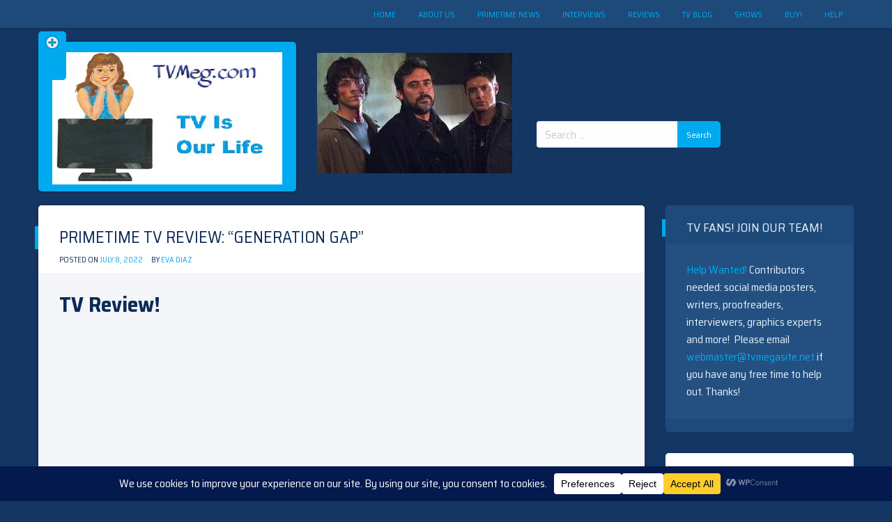

--- FILE ---
content_type: text/html; charset=UTF-8
request_url: https://tvmeg.com/index.php/2022/07/08/primetime-tv-review-generation-gap/
body_size: 34644
content:
<!doctype html>
<html lang="en-US">
<head>
	<meta name="google-site-verification" content="BsAiqplkkBPwznjJTTrzSb6k4hnpb2zCdbGlEQ2KmZQ" />
	<meta charset="UTF-8">
	<meta name="viewport" content="width=device-width, initial-scale=1">
	<link rel="profile" href="http://gmpg.org/xfn/11">

	<title>Primetime TV Review:  &#8220;Generation Gap&#8221; &#8211; TVMEG.COM</title>
<meta name='robots' content='max-image-preview:large' />
<link rel='dns-prefetch' href='//cdn.jsdelivr.net' />
<link rel='dns-prefetch' href='//www.googletagmanager.com' />
<link rel='dns-prefetch' href='//fonts.googleapis.com' />
<link rel="alternate" type="application/rss+xml" title="TVMEG.COM &raquo; Feed" href="https://tvmeg.com/index.php/feed/" />
<link rel="alternate" type="application/rss+xml" title="TVMEG.COM &raquo; Comments Feed" href="https://tvmeg.com/index.php/comments/feed/" />
<link rel="alternate" type="application/rss+xml" title="TVMEG.COM &raquo; Primetime TV Review:  &#8220;Generation Gap&#8221; Comments Feed" href="https://tvmeg.com/index.php/2022/07/08/primetime-tv-review-generation-gap/feed/" />
<link rel="alternate" title="oEmbed (JSON)" type="application/json+oembed" href="https://tvmeg.com/index.php/wp-json/oembed/1.0/embed?url=https%3A%2F%2Ftvmeg.com%2Findex.php%2F2022%2F07%2F08%2Fprimetime-tv-review-generation-gap%2F" />
<link rel="alternate" title="oEmbed (XML)" type="text/xml+oembed" href="https://tvmeg.com/index.php/wp-json/oembed/1.0/embed?url=https%3A%2F%2Ftvmeg.com%2Findex.php%2F2022%2F07%2F08%2Fprimetime-tv-review-generation-gap%2F&#038;format=xml" />
<script data-cfasync="false" data-wpfc-render="false">
		(function () {
			window.dataLayer = window.dataLayer || [];function gtag(){dataLayer.push(arguments);}

			// Set the developer ID.
			gtag('set', 'developer_id.dMmRkYz', true);

			// Set default consent state based on plugin settings.
			gtag('consent', 'default', {
				'ad_storage': 'denied',
				'analytics_storage': 'denied',
				'ad_user_data': 'denied',
				'ad_personalization': 'denied',
				'security_storage': 'granted',
				'functionality_storage': 'granted',
				'wait_for_update': 500,
			});
		})();
	</script>		<!-- This site uses the Google Analytics by MonsterInsights plugin v9.11.1 - Using Analytics tracking - https://www.monsterinsights.com/ -->
							<script src="//www.googletagmanager.com/gtag/js?id=G-XTZQSHHWHG"  data-cfasync="false" data-wpfc-render="false" type="text/javascript" async></script>
			<script data-cfasync="false" data-wpfc-render="false" type="text/javascript">
				var mi_version = '9.11.1';
				var mi_track_user = true;
				var mi_no_track_reason = '';
								var MonsterInsightsDefaultLocations = {"page_location":"https:\/\/tvmeg.com\/2022\/07\/08\/primetime-tv-review-generation-gap\/"};
								if ( typeof MonsterInsightsPrivacyGuardFilter === 'function' ) {
					var MonsterInsightsLocations = (typeof MonsterInsightsExcludeQuery === 'object') ? MonsterInsightsPrivacyGuardFilter( MonsterInsightsExcludeQuery ) : MonsterInsightsPrivacyGuardFilter( MonsterInsightsDefaultLocations );
				} else {
					var MonsterInsightsLocations = (typeof MonsterInsightsExcludeQuery === 'object') ? MonsterInsightsExcludeQuery : MonsterInsightsDefaultLocations;
				}

								var disableStrs = [
										'ga-disable-G-XTZQSHHWHG',
									];

				/* Function to detect opted out users */
				function __gtagTrackerIsOptedOut() {
					for (var index = 0; index < disableStrs.length; index++) {
						if (document.cookie.indexOf(disableStrs[index] + '=true') > -1) {
							return true;
						}
					}

					return false;
				}

				/* Disable tracking if the opt-out cookie exists. */
				if (__gtagTrackerIsOptedOut()) {
					for (var index = 0; index < disableStrs.length; index++) {
						window[disableStrs[index]] = true;
					}
				}

				/* Opt-out function */
				function __gtagTrackerOptout() {
					for (var index = 0; index < disableStrs.length; index++) {
						document.cookie = disableStrs[index] + '=true; expires=Thu, 31 Dec 2099 23:59:59 UTC; path=/';
						window[disableStrs[index]] = true;
					}
				}

				if ('undefined' === typeof gaOptout) {
					function gaOptout() {
						__gtagTrackerOptout();
					}
				}
								window.dataLayer = window.dataLayer || [];

				window.MonsterInsightsDualTracker = {
					helpers: {},
					trackers: {},
				};
				if (mi_track_user) {
					function __gtagDataLayer() {
						dataLayer.push(arguments);
					}

					function __gtagTracker(type, name, parameters) {
						if (!parameters) {
							parameters = {};
						}

						if (parameters.send_to) {
							__gtagDataLayer.apply(null, arguments);
							return;
						}

						if (type === 'event') {
														parameters.send_to = monsterinsights_frontend.v4_id;
							var hookName = name;
							if (typeof parameters['event_category'] !== 'undefined') {
								hookName = parameters['event_category'] + ':' + name;
							}

							if (typeof MonsterInsightsDualTracker.trackers[hookName] !== 'undefined') {
								MonsterInsightsDualTracker.trackers[hookName](parameters);
							} else {
								__gtagDataLayer('event', name, parameters);
							}
							
						} else {
							__gtagDataLayer.apply(null, arguments);
						}
					}

					__gtagTracker('js', new Date());
					__gtagTracker('set', {
						'developer_id.dZGIzZG': true,
											});
					if ( MonsterInsightsLocations.page_location ) {
						__gtagTracker('set', MonsterInsightsLocations);
					}
										__gtagTracker('config', 'G-XTZQSHHWHG', {"forceSSL":"true"} );
										window.gtag = __gtagTracker;										(function () {
						/* https://developers.google.com/analytics/devguides/collection/analyticsjs/ */
						/* ga and __gaTracker compatibility shim. */
						var noopfn = function () {
							return null;
						};
						var newtracker = function () {
							return new Tracker();
						};
						var Tracker = function () {
							return null;
						};
						var p = Tracker.prototype;
						p.get = noopfn;
						p.set = noopfn;
						p.send = function () {
							var args = Array.prototype.slice.call(arguments);
							args.unshift('send');
							__gaTracker.apply(null, args);
						};
						var __gaTracker = function () {
							var len = arguments.length;
							if (len === 0) {
								return;
							}
							var f = arguments[len - 1];
							if (typeof f !== 'object' || f === null || typeof f.hitCallback !== 'function') {
								if ('send' === arguments[0]) {
									var hitConverted, hitObject = false, action;
									if ('event' === arguments[1]) {
										if ('undefined' !== typeof arguments[3]) {
											hitObject = {
												'eventAction': arguments[3],
												'eventCategory': arguments[2],
												'eventLabel': arguments[4],
												'value': arguments[5] ? arguments[5] : 1,
											}
										}
									}
									if ('pageview' === arguments[1]) {
										if ('undefined' !== typeof arguments[2]) {
											hitObject = {
												'eventAction': 'page_view',
												'page_path': arguments[2],
											}
										}
									}
									if (typeof arguments[2] === 'object') {
										hitObject = arguments[2];
									}
									if (typeof arguments[5] === 'object') {
										Object.assign(hitObject, arguments[5]);
									}
									if ('undefined' !== typeof arguments[1].hitType) {
										hitObject = arguments[1];
										if ('pageview' === hitObject.hitType) {
											hitObject.eventAction = 'page_view';
										}
									}
									if (hitObject) {
										action = 'timing' === arguments[1].hitType ? 'timing_complete' : hitObject.eventAction;
										hitConverted = mapArgs(hitObject);
										__gtagTracker('event', action, hitConverted);
									}
								}
								return;
							}

							function mapArgs(args) {
								var arg, hit = {};
								var gaMap = {
									'eventCategory': 'event_category',
									'eventAction': 'event_action',
									'eventLabel': 'event_label',
									'eventValue': 'event_value',
									'nonInteraction': 'non_interaction',
									'timingCategory': 'event_category',
									'timingVar': 'name',
									'timingValue': 'value',
									'timingLabel': 'event_label',
									'page': 'page_path',
									'location': 'page_location',
									'title': 'page_title',
									'referrer' : 'page_referrer',
								};
								for (arg in args) {
																		if (!(!args.hasOwnProperty(arg) || !gaMap.hasOwnProperty(arg))) {
										hit[gaMap[arg]] = args[arg];
									} else {
										hit[arg] = args[arg];
									}
								}
								return hit;
							}

							try {
								f.hitCallback();
							} catch (ex) {
							}
						};
						__gaTracker.create = newtracker;
						__gaTracker.getByName = newtracker;
						__gaTracker.getAll = function () {
							return [];
						};
						__gaTracker.remove = noopfn;
						__gaTracker.loaded = true;
						window['__gaTracker'] = __gaTracker;
					})();
									} else {
										console.log("");
					(function () {
						function __gtagTracker() {
							return null;
						}

						window['__gtagTracker'] = __gtagTracker;
						window['gtag'] = __gtagTracker;
					})();
									}
			</script>
							<!-- / Google Analytics by MonsterInsights -->
		<style id='wp-img-auto-sizes-contain-inline-css' type='text/css'>
img:is([sizes=auto i],[sizes^="auto," i]){contain-intrinsic-size:3000px 1500px}
/*# sourceURL=wp-img-auto-sizes-contain-inline-css */
</style>

<link rel='stylesheet' id='ts-poll-block-css' href='https://tvmeg.com/wp-content/plugins/poll-wp/admin/css/block.css?ver=6.9' type='text/css' media='all' />
<style id='wp-emoji-styles-inline-css' type='text/css'>

	img.wp-smiley, img.emoji {
		display: inline !important;
		border: none !important;
		box-shadow: none !important;
		height: 1em !important;
		width: 1em !important;
		margin: 0 0.07em !important;
		vertical-align: -0.1em !important;
		background: none !important;
		padding: 0 !important;
	}
/*# sourceURL=wp-emoji-styles-inline-css */
</style>
<link rel='stylesheet' id='wp-block-library-css' href='https://tvmeg.com/wp-includes/css/dist/block-library/style.css?ver=6.9' type='text/css' media='all' />
<style id='classic-theme-styles-inline-css' type='text/css'>
/**
 * These rules are needed for backwards compatibility.
 * They should match the button element rules in the base theme.json file.
 */
.wp-block-button__link {
	color: #ffffff;
	background-color: #32373c;
	border-radius: 9999px; /* 100% causes an oval, but any explicit but really high value retains the pill shape. */

	/* This needs a low specificity so it won't override the rules from the button element if defined in theme.json. */
	box-shadow: none;
	text-decoration: none;

	/* The extra 2px are added to size solids the same as the outline versions.*/
	padding: calc(0.667em + 2px) calc(1.333em + 2px);

	font-size: 1.125em;
}

.wp-block-file__button {
	background: #32373c;
	color: #ffffff;
	text-decoration: none;
}

/*# sourceURL=/wp-includes/css/classic-themes.css */
</style>
<style id='global-styles-inline-css' type='text/css'>
:root{--wp--preset--aspect-ratio--square: 1;--wp--preset--aspect-ratio--4-3: 4/3;--wp--preset--aspect-ratio--3-4: 3/4;--wp--preset--aspect-ratio--3-2: 3/2;--wp--preset--aspect-ratio--2-3: 2/3;--wp--preset--aspect-ratio--16-9: 16/9;--wp--preset--aspect-ratio--9-16: 9/16;--wp--preset--color--black: #000000;--wp--preset--color--cyan-bluish-gray: #abb8c3;--wp--preset--color--white: #ffffff;--wp--preset--color--pale-pink: #f78da7;--wp--preset--color--vivid-red: #cf2e2e;--wp--preset--color--luminous-vivid-orange: #ff6900;--wp--preset--color--luminous-vivid-amber: #fcb900;--wp--preset--color--light-green-cyan: #7bdcb5;--wp--preset--color--vivid-green-cyan: #00d084;--wp--preset--color--pale-cyan-blue: #8ed1fc;--wp--preset--color--vivid-cyan-blue: #0693e3;--wp--preset--color--vivid-purple: #9b51e0;--wp--preset--gradient--vivid-cyan-blue-to-vivid-purple: linear-gradient(135deg,rgb(6,147,227) 0%,rgb(155,81,224) 100%);--wp--preset--gradient--light-green-cyan-to-vivid-green-cyan: linear-gradient(135deg,rgb(122,220,180) 0%,rgb(0,208,130) 100%);--wp--preset--gradient--luminous-vivid-amber-to-luminous-vivid-orange: linear-gradient(135deg,rgb(252,185,0) 0%,rgb(255,105,0) 100%);--wp--preset--gradient--luminous-vivid-orange-to-vivid-red: linear-gradient(135deg,rgb(255,105,0) 0%,rgb(207,46,46) 100%);--wp--preset--gradient--very-light-gray-to-cyan-bluish-gray: linear-gradient(135deg,rgb(238,238,238) 0%,rgb(169,184,195) 100%);--wp--preset--gradient--cool-to-warm-spectrum: linear-gradient(135deg,rgb(74,234,220) 0%,rgb(151,120,209) 20%,rgb(207,42,186) 40%,rgb(238,44,130) 60%,rgb(251,105,98) 80%,rgb(254,248,76) 100%);--wp--preset--gradient--blush-light-purple: linear-gradient(135deg,rgb(255,206,236) 0%,rgb(152,150,240) 100%);--wp--preset--gradient--blush-bordeaux: linear-gradient(135deg,rgb(254,205,165) 0%,rgb(254,45,45) 50%,rgb(107,0,62) 100%);--wp--preset--gradient--luminous-dusk: linear-gradient(135deg,rgb(255,203,112) 0%,rgb(199,81,192) 50%,rgb(65,88,208) 100%);--wp--preset--gradient--pale-ocean: linear-gradient(135deg,rgb(255,245,203) 0%,rgb(182,227,212) 50%,rgb(51,167,181) 100%);--wp--preset--gradient--electric-grass: linear-gradient(135deg,rgb(202,248,128) 0%,rgb(113,206,126) 100%);--wp--preset--gradient--midnight: linear-gradient(135deg,rgb(2,3,129) 0%,rgb(40,116,252) 100%);--wp--preset--font-size--small: 13px;--wp--preset--font-size--medium: 20px;--wp--preset--font-size--large: 36px;--wp--preset--font-size--x-large: 42px;--wp--preset--spacing--20: 0.44rem;--wp--preset--spacing--30: 0.67rem;--wp--preset--spacing--40: 1rem;--wp--preset--spacing--50: 1.5rem;--wp--preset--spacing--60: 2.25rem;--wp--preset--spacing--70: 3.38rem;--wp--preset--spacing--80: 5.06rem;--wp--preset--shadow--natural: 6px 6px 9px rgba(0, 0, 0, 0.2);--wp--preset--shadow--deep: 12px 12px 50px rgba(0, 0, 0, 0.4);--wp--preset--shadow--sharp: 6px 6px 0px rgba(0, 0, 0, 0.2);--wp--preset--shadow--outlined: 6px 6px 0px -3px rgb(255, 255, 255), 6px 6px rgb(0, 0, 0);--wp--preset--shadow--crisp: 6px 6px 0px rgb(0, 0, 0);}:where(.is-layout-flex){gap: 0.5em;}:where(.is-layout-grid){gap: 0.5em;}body .is-layout-flex{display: flex;}.is-layout-flex{flex-wrap: wrap;align-items: center;}.is-layout-flex > :is(*, div){margin: 0;}body .is-layout-grid{display: grid;}.is-layout-grid > :is(*, div){margin: 0;}:where(.wp-block-columns.is-layout-flex){gap: 2em;}:where(.wp-block-columns.is-layout-grid){gap: 2em;}:where(.wp-block-post-template.is-layout-flex){gap: 1.25em;}:where(.wp-block-post-template.is-layout-grid){gap: 1.25em;}.has-black-color{color: var(--wp--preset--color--black) !important;}.has-cyan-bluish-gray-color{color: var(--wp--preset--color--cyan-bluish-gray) !important;}.has-white-color{color: var(--wp--preset--color--white) !important;}.has-pale-pink-color{color: var(--wp--preset--color--pale-pink) !important;}.has-vivid-red-color{color: var(--wp--preset--color--vivid-red) !important;}.has-luminous-vivid-orange-color{color: var(--wp--preset--color--luminous-vivid-orange) !important;}.has-luminous-vivid-amber-color{color: var(--wp--preset--color--luminous-vivid-amber) !important;}.has-light-green-cyan-color{color: var(--wp--preset--color--light-green-cyan) !important;}.has-vivid-green-cyan-color{color: var(--wp--preset--color--vivid-green-cyan) !important;}.has-pale-cyan-blue-color{color: var(--wp--preset--color--pale-cyan-blue) !important;}.has-vivid-cyan-blue-color{color: var(--wp--preset--color--vivid-cyan-blue) !important;}.has-vivid-purple-color{color: var(--wp--preset--color--vivid-purple) !important;}.has-black-background-color{background-color: var(--wp--preset--color--black) !important;}.has-cyan-bluish-gray-background-color{background-color: var(--wp--preset--color--cyan-bluish-gray) !important;}.has-white-background-color{background-color: var(--wp--preset--color--white) !important;}.has-pale-pink-background-color{background-color: var(--wp--preset--color--pale-pink) !important;}.has-vivid-red-background-color{background-color: var(--wp--preset--color--vivid-red) !important;}.has-luminous-vivid-orange-background-color{background-color: var(--wp--preset--color--luminous-vivid-orange) !important;}.has-luminous-vivid-amber-background-color{background-color: var(--wp--preset--color--luminous-vivid-amber) !important;}.has-light-green-cyan-background-color{background-color: var(--wp--preset--color--light-green-cyan) !important;}.has-vivid-green-cyan-background-color{background-color: var(--wp--preset--color--vivid-green-cyan) !important;}.has-pale-cyan-blue-background-color{background-color: var(--wp--preset--color--pale-cyan-blue) !important;}.has-vivid-cyan-blue-background-color{background-color: var(--wp--preset--color--vivid-cyan-blue) !important;}.has-vivid-purple-background-color{background-color: var(--wp--preset--color--vivid-purple) !important;}.has-black-border-color{border-color: var(--wp--preset--color--black) !important;}.has-cyan-bluish-gray-border-color{border-color: var(--wp--preset--color--cyan-bluish-gray) !important;}.has-white-border-color{border-color: var(--wp--preset--color--white) !important;}.has-pale-pink-border-color{border-color: var(--wp--preset--color--pale-pink) !important;}.has-vivid-red-border-color{border-color: var(--wp--preset--color--vivid-red) !important;}.has-luminous-vivid-orange-border-color{border-color: var(--wp--preset--color--luminous-vivid-orange) !important;}.has-luminous-vivid-amber-border-color{border-color: var(--wp--preset--color--luminous-vivid-amber) !important;}.has-light-green-cyan-border-color{border-color: var(--wp--preset--color--light-green-cyan) !important;}.has-vivid-green-cyan-border-color{border-color: var(--wp--preset--color--vivid-green-cyan) !important;}.has-pale-cyan-blue-border-color{border-color: var(--wp--preset--color--pale-cyan-blue) !important;}.has-vivid-cyan-blue-border-color{border-color: var(--wp--preset--color--vivid-cyan-blue) !important;}.has-vivid-purple-border-color{border-color: var(--wp--preset--color--vivid-purple) !important;}.has-vivid-cyan-blue-to-vivid-purple-gradient-background{background: var(--wp--preset--gradient--vivid-cyan-blue-to-vivid-purple) !important;}.has-light-green-cyan-to-vivid-green-cyan-gradient-background{background: var(--wp--preset--gradient--light-green-cyan-to-vivid-green-cyan) !important;}.has-luminous-vivid-amber-to-luminous-vivid-orange-gradient-background{background: var(--wp--preset--gradient--luminous-vivid-amber-to-luminous-vivid-orange) !important;}.has-luminous-vivid-orange-to-vivid-red-gradient-background{background: var(--wp--preset--gradient--luminous-vivid-orange-to-vivid-red) !important;}.has-very-light-gray-to-cyan-bluish-gray-gradient-background{background: var(--wp--preset--gradient--very-light-gray-to-cyan-bluish-gray) !important;}.has-cool-to-warm-spectrum-gradient-background{background: var(--wp--preset--gradient--cool-to-warm-spectrum) !important;}.has-blush-light-purple-gradient-background{background: var(--wp--preset--gradient--blush-light-purple) !important;}.has-blush-bordeaux-gradient-background{background: var(--wp--preset--gradient--blush-bordeaux) !important;}.has-luminous-dusk-gradient-background{background: var(--wp--preset--gradient--luminous-dusk) !important;}.has-pale-ocean-gradient-background{background: var(--wp--preset--gradient--pale-ocean) !important;}.has-electric-grass-gradient-background{background: var(--wp--preset--gradient--electric-grass) !important;}.has-midnight-gradient-background{background: var(--wp--preset--gradient--midnight) !important;}.has-small-font-size{font-size: var(--wp--preset--font-size--small) !important;}.has-medium-font-size{font-size: var(--wp--preset--font-size--medium) !important;}.has-large-font-size{font-size: var(--wp--preset--font-size--large) !important;}.has-x-large-font-size{font-size: var(--wp--preset--font-size--x-large) !important;}
:where(.wp-block-post-template.is-layout-flex){gap: 1.25em;}:where(.wp-block-post-template.is-layout-grid){gap: 1.25em;}
:where(.wp-block-term-template.is-layout-flex){gap: 1.25em;}:where(.wp-block-term-template.is-layout-grid){gap: 1.25em;}
:where(.wp-block-columns.is-layout-flex){gap: 2em;}:where(.wp-block-columns.is-layout-grid){gap: 2em;}
:root :where(.wp-block-pullquote){font-size: 1.5em;line-height: 1.6;}
/*# sourceURL=global-styles-inline-css */
</style>
<link rel='stylesheet' id='colorbox-css-css' href='https://tvmeg.com/wp-content/plugins/easy-image-display/css/colorbox.css?ver=6.9' type='text/css' media='all' />
<link rel='stylesheet' id='ts-poll-public-css' href='https://tvmeg.com/wp-content/plugins/poll-wp/public/css/ts_poll-public.css?ver=2.5.4' type='text/css' media='all' />
<link rel='stylesheet' id='ts-poll-fonts-css' href='https://tvmeg.com/wp-content/plugins/poll-wp/fonts/ts_poll-fonts.css?ver=2.5.4' type='text/css' media='all' />
<link rel='stylesheet' id='bg-shce-genericons-css' href='https://tvmeg.com/wp-content/plugins/show-hidecollapse-expand/assets/css/genericons/genericons.css?ver=6.9' type='text/css' media='all' />
<link rel='stylesheet' id='bg-show-hide-css' href='https://tvmeg.com/wp-content/plugins/show-hidecollapse-expand/assets/css/bg-show-hide.css?ver=6.9' type='text/css' media='all' />
<link rel='stylesheet' id='spacexchimp_p005-bootstrap-tooltip-css-css' href='https://tvmeg.com/wp-content/plugins/social-media-buttons-toolbar/inc/lib/bootstrap-tooltip/bootstrap-tooltip.css?ver=5.0' type='text/css' media='all' />
<link rel='stylesheet' id='spacexchimp_p005-frontend-css-css' href='https://tvmeg.com/wp-content/plugins/social-media-buttons-toolbar/inc/css/frontend.css?ver=5.0' type='text/css' media='all' />
<style id='spacexchimp_p005-frontend-css-inline-css' type='text/css'>

                    .sxc-follow-buttons {
                        text-align: center !important;
                    }
                    .sxc-follow-buttons .sxc-follow-button,
                    .sxc-follow-buttons .sxc-follow-button a,
                    .sxc-follow-buttons .sxc-follow-button a img {
                        width: 64px !important;
                        height: 64px !important;
                    }
                    .sxc-follow-buttons .sxc-follow-button {
                        margin: 5px !important;
                    }
                  
/*# sourceURL=spacexchimp_p005-frontend-css-inline-css */
</style>
<link rel='stylesheet' id='ioblue-style-css' href='https://tvmeg.com/wp-content/themes/ioblue/style.css?ver=6.9' type='text/css' media='all' />
<link rel='stylesheet' id='ioblue-foundation-css' href='https://cdn.jsdelivr.net/npm/foundation-sites@6.6.3/dist/css/foundation.min.css?ver=6.9' type='text/css' media='all' />
<link rel='stylesheet' id='ioblue-font-css' href='https://fonts.googleapis.com/css?family=Saira+Semi+Condensed%3A400%2C700&#038;ver=6.9' type='text/css' media='all' />
<link rel='stylesheet' id='dashicons-css' href='https://tvmeg.com/wp-includes/css/dashicons.css?ver=6.9' type='text/css' media='all' />
<link rel='stylesheet' id='ioblue-custom-css' href='https://tvmeg.com/wp-content/themes/ioblue/custom.css?ver=1.0.6' type='text/css' media='all' />
<link rel='stylesheet' id='tablepress-default-css' href='https://tvmeg.com/wp-content/plugins/tablepress/css/build/default.css?ver=3.2.6' type='text/css' media='all' />
<link rel='stylesheet' id='tablepress-custom-css' href='https://tvmeg.com/wp-content/tablepress-custom.css?ver=46' type='text/css' media='all' />
<script type="text/javascript" src="https://tvmeg.com/wp-content/plugins/google-analytics-premium/assets/js/frontend-gtag.js?ver=1768876996" id="monsterinsights-frontend-script-js" async="async" data-wp-strategy="async"></script>
<script data-cfasync="false" data-wpfc-render="false" type="text/javascript" id='monsterinsights-frontend-script-js-extra'>/* <![CDATA[ */
var monsterinsights_frontend = {"js_events_tracking":"true","download_extensions":"doc,pdf,ppt,zip,xls,docx,pptx,xlsx","inbound_paths":"[]","home_url":"https:\/\/tvmeg.com","hash_tracking":"false","v4_id":"G-XTZQSHHWHG"};/* ]]> */
</script>
<script type="text/javascript" src="https://tvmeg.com/wp-includes/js/jquery/jquery.js?ver=3.7.1" id="jquery-core-js"></script>
<script type="text/javascript" src="https://tvmeg.com/wp-includes/js/jquery/jquery-migrate.js?ver=3.4.1" id="jquery-migrate-js"></script>
<script type="text/javascript" src="https://tvmeg.com/wp-content/plugins/poll-wp/public/js/vue.js?ver=2.5.4" id="ts-poll-vue-js"></script>
<script type="text/javascript" id="ts-poll-public-js-extra">
/* <![CDATA[ */
var tsPollData = {"root_url":"https://tvmeg.com/index.php/wp-json/","nonce":"1cbb4cc6f0"};
//# sourceURL=ts-poll-public-js-extra
/* ]]> */
</script>
<script type="text/javascript" src="https://tvmeg.com/wp-content/plugins/poll-wp/public/js/ts_poll-public.js?ver=2.5.4" id="ts-poll-public-js"></script>
<script type="text/javascript" src="https://tvmeg.com/wp-content/plugins/social-media-buttons-toolbar/inc/lib/bootstrap-tooltip/bootstrap-tooltip.js?ver=5.0" id="spacexchimp_p005-bootstrap-tooltip-js-js"></script>

<!-- Google tag (gtag.js) snippet added by Site Kit -->
<!-- Google Analytics snippet added by Site Kit -->
<script type="text/javascript" src="https://www.googletagmanager.com/gtag/js?id=GT-K58MP2G" id="google_gtagjs-js" async></script>
<script type="text/javascript" id="google_gtagjs-js-after">
/* <![CDATA[ */
window.dataLayer = window.dataLayer || [];function gtag(){dataLayer.push(arguments);}
gtag("set","linker",{"domains":["tvmeg.com"]});
gtag("js", new Date());
gtag("set", "developer_id.dZTNiMT", true);
gtag("config", "GT-K58MP2G");
 window._googlesitekit = window._googlesitekit || {}; window._googlesitekit.throttledEvents = []; window._googlesitekit.gtagEvent = (name, data) => { var key = JSON.stringify( { name, data } ); if ( !! window._googlesitekit.throttledEvents[ key ] ) { return; } window._googlesitekit.throttledEvents[ key ] = true; setTimeout( () => { delete window._googlesitekit.throttledEvents[ key ]; }, 5 ); gtag( "event", name, { ...data, event_source: "site-kit" } ); }; 
//# sourceURL=google_gtagjs-js-after
/* ]]> */
</script>
<link rel="https://api.w.org/" href="https://tvmeg.com/index.php/wp-json/" /><link rel="alternate" title="JSON" type="application/json" href="https://tvmeg.com/index.php/wp-json/wp/v2/posts/29265" /><link rel="EditURI" type="application/rsd+xml" title="RSD" href="https://tvmeg.com/xmlrpc.php?rsd" />
<meta name="generator" content="WordPress 6.9" />
<link rel="canonical" href="https://tvmeg.com/index.php/2022/07/08/primetime-tv-review-generation-gap/" />
<link rel='shortlink' href='https://tvmeg.com/?p=29265' />
<meta name="generator" content="Site Kit by Google 1.170.0" /><link rel="pingback" href="https://tvmeg.com/xmlrpc.php"><meta name="generator" content="Elementor 3.34.1; features: e_font_icon_svg, additional_custom_breakpoints; settings: css_print_method-external, google_font-enabled, font_display-swap">
<style type="text/css">.recentcomments a{display:inline !important;padding:0 !important;margin:0 !important;}</style>			<style>
				.e-con.e-parent:nth-of-type(n+4):not(.e-lazyloaded):not(.e-no-lazyload),
				.e-con.e-parent:nth-of-type(n+4):not(.e-lazyloaded):not(.e-no-lazyload) * {
					background-image: none !important;
				}
				@media screen and (max-height: 1024px) {
					.e-con.e-parent:nth-of-type(n+3):not(.e-lazyloaded):not(.e-no-lazyload),
					.e-con.e-parent:nth-of-type(n+3):not(.e-lazyloaded):not(.e-no-lazyload) * {
						background-image: none !important;
					}
				}
				@media screen and (max-height: 640px) {
					.e-con.e-parent:nth-of-type(n+2):not(.e-lazyloaded):not(.e-no-lazyload),
					.e-con.e-parent:nth-of-type(n+2):not(.e-lazyloaded):not(.e-no-lazyload) * {
						background-image: none !important;
					}
				}
			</style>
					<style type="text/css">
					.site-title,
			.site-description {
				position: absolute;
				clip: rect(1px, 1px, 1px, 1px);
			}
				</style>
		<link rel="icon" href="https://tvmeg.com/wp-content/uploads/2018/10/cropped-favicon2-32x32.jpg" sizes="32x32" />
<link rel="icon" href="https://tvmeg.com/wp-content/uploads/2018/10/cropped-favicon2-192x192.jpg" sizes="192x192" />
<link rel="apple-touch-icon" href="https://tvmeg.com/wp-content/uploads/2018/10/cropped-favicon2-180x180.jpg" />
<meta name="msapplication-TileImage" content="https://tvmeg.com/wp-content/uploads/2018/10/cropped-favicon2-270x270.jpg" />
</head>

<body class="wp-singular post-template-default single single-post postid-29265 single-format-standard wp-custom-logo wp-theme-ioblue elementor-default elementor-kit-66340">

<div class="bar-fix">
    <div class="grid-container">
        <div class="grid-x">
            <nav id="site-navigation" class="main-navigation large-12 medium-0 small-12 cell">

            <div class="menu-home-container"><ul id="primary-menu" class="menu clearfix"><li id="menu-item-117" class="menu-item menu-item-type-custom menu-item-object-custom menu-item-home menu-item-117"><a href="http://tvmeg.com">Home</a></li>
<li id="menu-item-120" class="menu-item menu-item-type-post_type menu-item-object-page menu-item-120"><a href="https://tvmeg.com/index.php/about/">About Us</a></li>
<li id="menu-item-229" class="menu-item menu-item-type-post_type menu-item-object-page menu-item-229"><a href="https://tvmeg.com/index.php/primetime/news/">Primetime News</a></li>
<li id="menu-item-230" class="menu-item menu-item-type-post_type menu-item-object-page menu-item-230"><a href="https://tvmeg.com/index.php/interviews/">Interviews</a></li>
<li id="menu-item-232" class="menu-item menu-item-type-post_type menu-item-object-page menu-item-232"><a href="https://tvmeg.com/index.php/primetime/reviews/">Reviews</a></li>
<li id="menu-item-122" class="menu-item menu-item-type-post_type menu-item-object-page menu-item-122"><a href="https://tvmeg.com/index.php/blog/">TV Blog</a></li>
<li id="menu-item-231" class="menu-item menu-item-type-post_type menu-item-object-page menu-item-231"><a href="https://tvmeg.com/index.php/shows/">Shows</a></li>
<li id="menu-item-119" class="menu-item menu-item-type-post_type menu-item-object-page menu-item-119"><a href="https://tvmeg.com/index.php/buy/">Buy!</a></li>
<li id="menu-item-124" class="menu-item menu-item-type-post_type menu-item-object-page menu-item-124"><a href="https://tvmeg.com/index.php/help/">Help</a></li>
</ul></div>            </nav><!-- #site-navigation -->
        </div>
    </div>
</div>
<div class="grid-container">
    <header id="masthead" class="site-header grid-x grid-margin-x">
        <div class="site-branding bgl large-4 medium-12 small-12 cell text-center">
            <a href="https://tvmeg.com/" class="custom-logo-link" rel="home"><img fetchpriority="high" width="497" height="286" src="https://tvmeg.com/wp-content/uploads/2018/09/tvmegbanner.png" class="custom-logo" alt="TV MEG.COM banner" decoding="async" srcset="https://tvmeg.com/wp-content/uploads/2018/09/tvmegbanner.png 497w, https://tvmeg.com/wp-content/uploads/2018/09/tvmegbanner-300x173.png 300w" sizes="(max-width: 497px) 100vw, 497px" /></a>                <p class="site-title"><a href="https://tvmeg.com/" rel="home">TVMEG.COM</a></p>
                            <p class="site-description">TV Is Our Life</p>
                    </div><!-- .site-branding -->
        
        <div class="large-8 medium-0 small-12 cell">
            <div class="grid-y grid-margin-y">
                <div class="cell">
                    <div class="grid-x">
                        <div id="img-refresh-box" class="img-box cell large-6 medium-0 small-12">
                            <div id="block-2" class="widget widget_block header_img_refresh"><p><figure><img decoding="async" width="280" height="173" src="https://tvmeg.com/wp-content/uploads/2019/04/pic67.jpg" class="attachment-large size-large" alt="Supernatural" /></figure></p>
</div>                        </div><!-- .img-box -->

                        <div id="ad-header-box" class="cell large-6 medium-0 small-12">
                            <div class="grid-y grid-margin-y">
                                <div class="ad-box cell">
                                    <div id="custom_html-7" class="widget_text widget widget_custom_html adds-header"><div class="textwidget custom-html-widget"><script async src="https://pagead2.googlesyndication.com/pagead/js/adsbygoogle.js"></script>
<!-- TVMEGBODY -->
<ins class="adsbygoogle"
     style="display:block"
     data-ad-client="ca-pub-1056557952271337"
     data-ad-slot="8801203268"
     data-ad-format="horizontal"
     data-full-width-responsive="true"></ins>
<script>
     (adsbygoogle = window.adsbygoogle || []).push({});
</script></div></div>                                </div><!-- .add-box -->

                                <div class="header-search cell">
                                    <form role="search" method="get" class="search-form" action="https://tvmeg.com/">
				<label>
					<span class="screen-reader-text">Search for:</span>
					<input type="search" class="search-field" placeholder="Search &hellip;" value="" name="s" />
				</label>
				<input type="submit" class="search-submit" value="Search" />
			</form>                                </div>
                            </div>
                        </div>
                    </div>
                </div>
            </div>
        </header><!-- #masthead -->
    </div>
</div>

<div id="page" class="site grid-container">
	<a class="skip-link screen-reader-text" href="#content">Skip to content</a>

	<div id="content" class="site-content grid-x grid-padding-x">

	<div id="primary" class="content-area large-9 medium-9 small-12 cell">
		<main id="main" class="site-main">

		
<article id="post-29265" class="post-29265 post type-post status-publish format-standard hentry category-primetime tag-abc tag-article tag-critique tag-generation-gap tag-kelly-rippa tag-opinion tag-review">
	<header class="entry-header">
		<h1 class="entry-title">Primetime TV Review:  &#8220;Generation Gap&#8221;</h1>			<div class="entry-meta">
				<span class="posted-on">Posted on <a href="https://tvmeg.com/index.php/2022/07/08/primetime-tv-review-generation-gap/" rel="bookmark"><time class="entry-date published" datetime="2022-07-08T19:46:22-05:00">July 8, 2022</time><time class="updated" datetime="2023-09-10T20:36:05-05:00">September 10, 2023</time></a></span><span class="byline"> by <span class="author vcard"><a class="url fn n" href="https://tvmeg.com/index.php/author/eva/">Eva Diaz</a></span></span>			</div><!-- .entry-meta -->
			</header><!-- .entry-header -->

	
	<div class="entry-content">
		<h3><strong>TV Review!</strong></h3>
<script async src="https://pagead2.googlesyndication.com/pagead/js/adsbygoogle.js"></script>
<!-- TVMEGBODY -->
<ins class="adsbygoogle"
     style="display:block"
     data-ad-client="ca-pub-1056557952271337"
     data-ad-slot="8801203268"
     data-ad-format="auto"
     data-full-width-responsive="true"></ins>
<script>
     (adsbygoogle = window.adsbygoogle || []).push({});
</script>
<p><img decoding="async" class="alignnone size-medium wp-image-29266" src="https://tvmeg.com/wp-content/uploads/2022/07/generation-gap-300x169.jpg" alt="" width="300" height="169" srcset="https://tvmeg.com/wp-content/uploads/2022/07/generation-gap-300x169.jpg 300w, https://tvmeg.com/wp-content/uploads/2022/07/generation-gap-1024x576.jpg 1024w, https://tvmeg.com/wp-content/uploads/2022/07/generation-gap-768x432.jpg 768w, https://tvmeg.com/wp-content/uploads/2022/07/generation-gap.jpg 1280w" sizes="(max-width: 300px) 100vw, 300px" /></p>
<p><strong>&#8220;Generation Gap&#8221; Review on ABC by <a href="https://tvmeg.com/index.php/2020/06/20/bioeva/">Eva</a> 7/8/2022</strong></p>
<p>I am so glad summer is here because ABC has its summer game shows return to the network. The latest entry into the summer game show line up for ABC is Generation Gap. As the name implies, it highlights the gap between the older generation and the younger generation.</p>
<p>The object of the game is to find out how much trivia the younger generation knows about the older generation and vice versa. Kelly Rippa asks the teams trivia questions over several rounds of play and the team with the most money goes home with the cash and a special bonus prize. The teams are made up of grandparents and grandchildren or aunts and uncles with their nieces and nephews. The most fun part for me is laughing at the wrong answers that are given to the questions because you just can&#8217;t help yourself.</p>
<p><b>More Information:</b></p>
<ul>
<li><a href="https://www.dgepress.com/abc/shows/generation-gap/" target="_blank" rel="noopener">Official website</a></li>
<li><a href="https://tv-trailers.com/generation-gap" target="_blank" rel="noopener">Trailer</a></li>
<li><a href="https://www.dgepress.com/abc/pressrelease/generation-gap-a-game-show-for-everyone-except-your-aunt-sheila-7-21/" target="_blank" rel="noopener">Press Release</a></li>
</ul>
<p>Proofread and Edited by <a href="https://tvmeg.com/index.php/2020/06/20/biobrenda/">Brenda</a></p>
<p><i>The opinions in these articles are those of the writer and do not necessarily reflect the opinions of TVMEG.COM or its other volunteers.</i></p>
<p><a href="https://tvmeg.com/index.php/primetime/reviews/">Back to the Main Reviews Page</a></p>
<script async src="https://pagead2.googlesyndication.com/pagead/js/adsbygoogle.js"></script>
<!-- TVMEGBODY -->
<ins class="adsbygoogle"
     style="display:block"
     data-ad-client="ca-pub-1056557952271337"
     data-ad-slot="8801203268"
     data-ad-format="auto"
     data-full-width-responsive="true"></ins>
<script>
     (adsbygoogle = window.adsbygoogle || []).push({});
</script>
<p><img loading="lazy" decoding="async" class="alignnone size-medium wp-image-29267" src="https://tvmeg.com/wp-content/uploads/2022/07/generation-gap2-300x200.jpg" alt="" width="300" height="200" srcset="https://tvmeg.com/wp-content/uploads/2022/07/generation-gap2-300x200.jpg 300w, https://tvmeg.com/wp-content/uploads/2022/07/generation-gap2.jpg 450w" sizes="(max-width: 300px) 100vw, 300px" /></p>
Follow Us!<ul class="sxc-follow-buttons"><li class="sxc-follow-button">
                        <a
                            href="https://www.facebook.com/tvmeg/"
                            
                            title="Facebook"
                            target="_blank"
                        >
                            <img decoding="async"
                                src="https://tvmeg.com/wp-content/plugins/social-media-buttons-toolbar/inc/img/social-media-icons/facebook.png"
                                alt="Facebook"
                            />
                        </a>
                    </li><li class="sxc-follow-button">
                        <a
                            href="https://www.facebook.com/groups/200332950002859/"
                            
                            title="Facebook Group"
                            target="_blank"
                        >
                            <img decoding="async"
                                src="https://tvmeg.com/wp-content/plugins/social-media-buttons-toolbar/inc/img/social-media-icons/facebook-group.png"
                                alt="Facebook Group"
                            />
                        </a>
                    </li><li class="sxc-follow-button">
                        <a
                            href="https://twitter.com/tvmeg"
                            
                            title="Twitter"
                            target="_blank"
                        >
                            <img decoding="async"
                                src="https://tvmeg.com/wp-content/plugins/social-media-buttons-toolbar/inc/img/social-media-icons/twitter.png"
                                alt="Twitter"
                            />
                        </a>
                    </li><li class="sxc-follow-button">
                        <a
                            href="https://www.instagram.com/thetvmegasite/"
                            
                            title="Instagram"
                            target="_blank"
                        >
                            <img decoding="async"
                                src="https://tvmeg.com/wp-content/plugins/social-media-buttons-toolbar/inc/img/social-media-icons/instagram.png"
                                alt="Instagram"
                            />
                        </a>
                    </li><li class="sxc-follow-button">
                        <a
                            href="https://www.pinterest.com/tvmegasite/"
                            
                            title="Pinterest"
                            target="_blank"
                        >
                            <img decoding="async"
                                src="https://tvmeg.com/wp-content/plugins/social-media-buttons-toolbar/inc/img/social-media-icons/pinterest.png"
                                alt="Pinterest"
                            />
                        </a>
                    </li><li class="sxc-follow-button">
                        <a
                            href="https://www.tumblr.com/blog/thetvmegasite"
                            
                            title="Tumblr"
                            target="_blank"
                        >
                            <img decoding="async"
                                src="https://tvmeg.com/wp-content/plugins/social-media-buttons-toolbar/inc/img/social-media-icons/tumblr.png"
                                alt="Tumblr"
                            />
                        </a>
                    </li></ul>	</div><!-- .entry-content -->

	<footer class="entry-footer">
		<span class="cat-links">Posted in <a href="https://tvmeg.com/index.php/category/primetime/" rel="category tag">Primetime</a></span><span class="tags-links">Tagged <a href="https://tvmeg.com/index.php/tag/abc/" rel="tag">ABC</a>, <a href="https://tvmeg.com/index.php/tag/article/" rel="tag">article</a>, <a href="https://tvmeg.com/index.php/tag/critique/" rel="tag">critique</a>, <a href="https://tvmeg.com/index.php/tag/generation-gap/" rel="tag">Generation Gap</a>, <a href="https://tvmeg.com/index.php/tag/kelly-rippa/" rel="tag">Kelly Rippa</a>, <a href="https://tvmeg.com/index.php/tag/opinion/" rel="tag">opinion</a>, <a href="https://tvmeg.com/index.php/tag/review/" rel="tag">review</a></span>	</footer><!-- .entry-footer -->
</article><!-- #post-29265 -->

	<nav class="navigation post-navigation" aria-label="Posts">
		<h2 class="screen-reader-text">Post navigation</h2>
		<div class="nav-links"><div class="nav-previous"><a href="https://tvmeg.com/index.php/2022/07/08/primetime-tv-review-doctor-blake-mysteries/" rel="prev">Primetime TV Review:  &#8220;Doctor Blake Mysteries&#8221;</a></div><div class="nav-next"><a href="https://tvmeg.com/index.php/2022/07/08/days-update-friday-july-8-2022/" rel="next">Days Update Friday, July 8, 2022</a></div></div>
	</nav>
<div id="comments" class="comments-area">

		<div id="respond" class="comment-respond">
		<h3 id="reply-title" class="comment-reply-title">Leave a Reply <small><a rel="nofollow" id="cancel-comment-reply-link" href="/index.php/2022/07/08/primetime-tv-review-generation-gap/#respond" style="display:none;">Cancel reply</a></small></h3><p class="must-log-in">You must be <a href="https://tvmeg.com/wp-login.php?redirect_to=https%3A%2F%2Ftvmeg.com%2Findex.php%2F2022%2F07%2F08%2Fprimetime-tv-review-generation-gap%2F">logged in</a> to post a comment.</p>	</div><!-- #respond -->
	
</div><!-- #comments -->

		</main><!-- #main -->
	</div><!-- #primary -->


<aside id="secondary" class="widget-area large-3 medium-3 small-12 cell">
	<section id="custom_html-2" class="widget_text widget widget_custom_html"><h2 class="widget-title">TV Fans! Join our team!</h2><div class="textwidget custom-html-widget"><p><a href="http://tvmeg.com/index.php/2018/10/28/volunteer-jobs/">Help Wanted!</a> Contributors 
needed: social media posters, writers, proofreaders, interviewers, graphics 
experts and more!&nbsp; Please email <a href="mailto:webmaster@tvmegasite.net">
webmaster@tvmegasite.net</a> if you 
have any free time to help out. Thanks! </p>
</div></section>
		<section id="recent-posts-2" class="widget widget_recent_entries">
		<h2 class="widget-title">Recent Posts</h2>
		<ul>
											<li>
					<a href="https://tvmeg.com/index.php/2026/01/19/yrrave1/">Y&#038;R Raves and Rants #1</a>
									</li>
											<li>
					<a href="https://tvmeg.com/index.php/2026/01/19/yr-short-recap-monday-january-19-2026/">Y&#038;R Short Recap Monday, January 19, 2026</a>
									</li>
											<li>
					<a href="https://tvmeg.com/index.php/2026/01/18/days-short-recap-friday-january-16-2026/">Days Short Recap Friday, January 16, 2026</a>
									</li>
											<li>
					<a href="https://tvmeg.com/index.php/2026/01/18/btg-short-recap-friday-january-16-2026/">BTG Short Recap Friday, January 16, 2026</a>
									</li>
											<li>
					<a href="https://tvmeg.com/index.php/2026/01/18/days-short-recap-thursday-january-15-2026/">Days Short Recap Thursday, January 15, 2026</a>
									</li>
					</ul>

		</section><section id="custom_html-8" class="widget_text widget widget_custom_html"><div class="textwidget custom-html-widget"><script async src="https://pagead2.googlesyndication.com/pagead/js/adsbygoogle.js"></script>
<!-- TVMEGBODY -->
<ins class="adsbygoogle"
     style="display:block"
     data-ad-client="ca-pub-1056557952271337"
     data-ad-slot="8801203268"
     data-ad-format="auto"
     data-full-width-responsive="true"></ins>
<script>
     (adsbygoogle = window.adsbygoogle || []).push({});
</script></div></section><section id="pages-2" class="widget widget_pages"><h2 class="widget-title">Pages</h2>
			<ul>
				<li class="page_item page-item-101"><a href="https://tvmeg.com/index.php/about/">About Us</a></li>
<li class="page_item page-item-100 page_item_has_children"><a href="https://tvmeg.com/index.php/buy/">Buy!</a>
<ul class='children'>
	<li class="page_item page-item-762"><a href="https://tvmeg.com/index.php/buy/2018-holiday-gift-guide/">Gift Guide</a></li>
</ul>
</li>
<li class="page_item page-item-106"><a href="https://tvmeg.com/index.php/community/">Community</a></li>
<li class="page_item page-item-102"><a href="https://tvmeg.com/index.php/contact/">Contact</a></li>
<li class="page_item page-item-98 page_item_has_children"><a href="https://tvmeg.com/index.php/daytime/">Daytime</a>
<ul class='children'>
	<li class="page_item page-item-61842"><a href="https://tvmeg.com/index.php/daytime/beyondmain/">Beyond the Gates Main Page</a></li>
	<li class="page_item page-item-14337"><a href="https://tvmeg.com/index.php/daytime/days/">Days of Our Lives Main Page</a></li>
	<li class="page_item page-item-4519"><a href="https://tvmeg.com/index.php/daytime/gh/">General Hospital Main Page</a></li>
	<li class="page_item page-item-1006"><a href="https://tvmeg.com/index.php/daytime/bold/">The Bold &#038; Beautiful Main Page</a></li>
	<li class="page_item page-item-3928"><a href="https://tvmeg.com/index.php/daytime/yr/">The Young and the Restless Main Page</a></li>
</ul>
</li>
<li class="page_item page-item-105"><a href="https://tvmeg.com/index.php/help/">Help</a></li>
<li class="page_item page-item-222"><a href="https://tvmeg.com/index.php/interviews/">Interviews</a></li>
<li class="page_item page-item-104"><a href="https://tvmeg.com/index.php/links/">Links</a></li>
<li class="page_item page-item-2 page_item_has_children"><a href="https://tvmeg.com/">Main Page</a>
<ul class='children'>
	<li class="page_item page-item-1333"><a href="https://tvmeg.com/index.php/sample-page/main-banner-page/">Main Banner Page</a></li>
	<li class="page_item page-item-1150"><a href="https://tvmeg.com/index.php/sample-page/articles/">Our Articles</a></li>
	<li class="page_item page-item-5174"><a href="https://tvmeg.com/index.php/sample-page/ourshows/">Our Show Pages</a></li>
</ul>
</li>
<li class="page_item page-item-99 page_item_has_children"><a href="https://tvmeg.com/index.php/primetime/">Primetime</a>
<ul class='children'>
	<li class="page_item page-item-5160"><a href="https://tvmeg.com/index.php/primetime/idolmain/">American Idol Main Page</a></li>
	<li class="page_item page-item-399"><a href="https://tvmeg.com/index.php/primetime/arrowmain/">Arrow Main Page</a></li>
	<li class="page_item page-item-5657"><a href="https://tvmeg.com/index.php/primetime/curb/">Curb Your Enthusiasm Main Page</a></li>
	<li class="page_item page-item-18938"><a href="https://tvmeg.com/index.php/primetime/dexter/">Dexter Main Page</a></li>
	<li class="page_item page-item-8707"><a href="https://tvmeg.com/index.php/primetime/doctor/">Doctor Who Main Page</a></li>
	<li class="page_item page-item-11383"><a href="https://tvmeg.com/index.php/primetime/family/">Family Guy Main Page</a></li>
	<li class="page_item page-item-13881"><a href="https://tvmeg.com/index.php/primetime/greys/">Grey&#8217;s Anatomy Main Page</a></li>
	<li class="page_item page-item-15133"><a href="https://tvmeg.com/index.php/primetime/legends/">Legends of Tomorrow Main Page</a></li>
	<li class="page_item page-item-13633"><a href="https://tvmeg.com/index.php/primetime/leverage/">Leverage Main Page</a></li>
	<li class="page_item page-item-15394"><a href="https://tvmeg.com/index.php/primetime/ncis/">NCIS Main Page</a></li>
	<li class="page_item page-item-220"><a href="https://tvmeg.com/index.php/primetime/news/">Primetime News</a></li>
	<li class="page_item page-item-30193"><a href="https://tvmeg.com/index.php/primetime/queer/">Queer as Folk Main Page</a></li>
	<li class="page_item page-item-225"><a href="https://tvmeg.com/index.php/primetime/reviews/">Reviews</a></li>
	<li class="page_item page-item-27371"><a href="https://tvmeg.com/index.php/primetime/southpark/">South Park Main Page</a></li>
	<li class="page_item page-item-43086"><a href="https://tvmeg.com/index.php/primetime/startrek/">Star Trek Main Page</a></li>
	<li class="page_item page-item-12732"><a href="https://tvmeg.com/index.php/primetime/flash/">The Flash Main Page</a></li>
</ul>
</li>
<li class="page_item page-item-3"><a href="https://tvmeg.com/index.php/privacy-policy/">Privacy Policy</a></li>
<li class="page_item page-item-227"><a href="https://tvmeg.com/index.php/shows/">Shows</a></li>
<li class="page_item page-item-103"><a href="https://tvmeg.com/index.php/blog/">TV Blog</a></li>
			</ul>

			</section><section id="categories-2" class="widget widget_categories"><h2 class="widget-title">Categories</h2>
			<ul>
					<li class="cat-item cat-item-17"><a href="https://tvmeg.com/index.php/category/primetime/arrow/">Arrow</a>
</li>
	<li class="cat-item cat-item-73"><a href="https://tvmeg.com/index.php/category/article/">Article</a>
</li>
	<li class="cat-item cat-item-106"><a href="https://tvmeg.com/index.php/category/daytime/bb/">B&amp;B</a>
</li>
	<li class="cat-item cat-item-2226"><a href="https://tvmeg.com/index.php/category/daytime/btg/">BTG</a>
</li>
	<li class="cat-item cat-item-1856"><a href="https://tvmeg.com/index.php/category/primetime/csi/">CSI</a>
</li>
	<li class="cat-item cat-item-430"><a href="https://tvmeg.com/index.php/category/primetime/curb/">Curb</a>
</li>
	<li class="cat-item cat-item-377"><a href="https://tvmeg.com/index.php/category/daytime/days/">Days</a>
</li>
	<li class="cat-item cat-item-105"><a href="https://tvmeg.com/index.php/category/daytime/">Daytime</a>
</li>
	<li class="cat-item cat-item-917"><a href="https://tvmeg.com/index.php/category/primetime/dexter/">Dexter</a>
</li>
	<li class="cat-item cat-item-465"><a href="https://tvmeg.com/index.php/category/primetime/doctor/">Doctor</a>
</li>
	<li class="cat-item cat-item-617"><a href="https://tvmeg.com/index.php/category/primetime/family/">Family</a>
</li>
	<li class="cat-item cat-item-685"><a href="https://tvmeg.com/index.php/category/primetime/flash/">Flash</a>
</li>
	<li class="cat-item cat-item-268"><a href="https://tvmeg.com/index.php/category/daytime/gh/">GH</a>
</li>
	<li class="cat-item cat-item-731"><a href="https://tvmeg.com/index.php/category/primetime/greys/">Greys</a>
</li>
	<li class="cat-item cat-item-774"><a href="https://tvmeg.com/index.php/category/primetime/legends/">Legends</a>
</li>
	<li class="cat-item cat-item-723"><a href="https://tvmeg.com/index.php/category/primetime/leverage/">Leverage</a>
</li>
	<li class="cat-item cat-item-2"><a href="https://tvmeg.com/index.php/category/main/">Main</a>
</li>
	<li class="cat-item cat-item-794"><a href="https://tvmeg.com/index.php/category/primetime/ncis/">NCIS</a>
</li>
	<li class="cat-item cat-item-101"><a href="https://tvmeg.com/index.php/category/primetime/news/">News</a>
</li>
	<li class="cat-item cat-item-7"><a href="https://tvmeg.com/index.php/category/primetime/">Primetime</a>
</li>
	<li class="cat-item cat-item-1226"><a href="https://tvmeg.com/index.php/category/primetime/queer/">Queer as Folk</a>
</li>
	<li class="cat-item cat-item-1068"><a href="https://tvmeg.com/index.php/category/primetime/southpark/">South Park</a>
</li>
	<li class="cat-item cat-item-1649"><a href="https://tvmeg.com/index.php/category/primetime/star-trek/">Star Trek</a>
</li>
	<li class="cat-item cat-item-1"><a href="https://tvmeg.com/index.php/category/uncategorized/">Uncategorized</a>
</li>
	<li class="cat-item cat-item-233"><a href="https://tvmeg.com/index.php/category/daytime/yr/">Y&amp;R</a>
</li>
			</ul>

			</section><section id="recent-comments-2" class="widget widget_recent_comments"><h2 class="widget-title">Recent Comments</h2><ul id="recentcomments"><li class="recentcomments"><span class="comment-author-link"><a href="http://tvmeg.com" class="url" rel="ugc">TvMegasite Admin</a></span> on <a href="https://tvmeg.com/index.php/2021/05/01/sofferbeghe/#comment-18">Interview with Jesse Soffer and Jason Beghe</a></li><li class="recentcomments"><span class="comment-author-link">Blasian9x</span> on <a href="https://tvmeg.com/index.php/2021/05/01/sofferbeghe/#comment-15">Interview with Jesse Soffer and Jason Beghe</a></li><li class="recentcomments"><span class="comment-author-link">Barbara</span> on <a href="https://tvmeg.com/index.php/2020/08/14/yr-short-recap-friday-august-14-2020/#comment-6">Y&amp;R Short Recap Friday, August 14, 2020</a></li></ul></section><section id="archives-2" class="widget widget_archive"><h2 class="widget-title">Archives</h2>
			<ul>
					<li><a href='https://tvmeg.com/index.php/2026/01/'>January 2026</a></li>
	<li><a href='https://tvmeg.com/index.php/2025/12/'>December 2025</a></li>
	<li><a href='https://tvmeg.com/index.php/2025/11/'>November 2025</a></li>
	<li><a href='https://tvmeg.com/index.php/2025/10/'>October 2025</a></li>
	<li><a href='https://tvmeg.com/index.php/2025/09/'>September 2025</a></li>
	<li><a href='https://tvmeg.com/index.php/2025/08/'>August 2025</a></li>
	<li><a href='https://tvmeg.com/index.php/2025/07/'>July 2025</a></li>
	<li><a href='https://tvmeg.com/index.php/2025/06/'>June 2025</a></li>
	<li><a href='https://tvmeg.com/index.php/2025/05/'>May 2025</a></li>
	<li><a href='https://tvmeg.com/index.php/2025/04/'>April 2025</a></li>
	<li><a href='https://tvmeg.com/index.php/2025/03/'>March 2025</a></li>
	<li><a href='https://tvmeg.com/index.php/2025/02/'>February 2025</a></li>
	<li><a href='https://tvmeg.com/index.php/2025/01/'>January 2025</a></li>
	<li><a href='https://tvmeg.com/index.php/2024/12/'>December 2024</a></li>
	<li><a href='https://tvmeg.com/index.php/2024/11/'>November 2024</a></li>
	<li><a href='https://tvmeg.com/index.php/2024/10/'>October 2024</a></li>
	<li><a href='https://tvmeg.com/index.php/2024/09/'>September 2024</a></li>
	<li><a href='https://tvmeg.com/index.php/2024/08/'>August 2024</a></li>
	<li><a href='https://tvmeg.com/index.php/2024/07/'>July 2024</a></li>
	<li><a href='https://tvmeg.com/index.php/2024/06/'>June 2024</a></li>
	<li><a href='https://tvmeg.com/index.php/2024/05/'>May 2024</a></li>
	<li><a href='https://tvmeg.com/index.php/2024/04/'>April 2024</a></li>
	<li><a href='https://tvmeg.com/index.php/2024/03/'>March 2024</a></li>
	<li><a href='https://tvmeg.com/index.php/2024/02/'>February 2024</a></li>
	<li><a href='https://tvmeg.com/index.php/2024/01/'>January 2024</a></li>
	<li><a href='https://tvmeg.com/index.php/2023/12/'>December 2023</a></li>
	<li><a href='https://tvmeg.com/index.php/2023/11/'>November 2023</a></li>
	<li><a href='https://tvmeg.com/index.php/2023/10/'>October 2023</a></li>
	<li><a href='https://tvmeg.com/index.php/2023/09/'>September 2023</a></li>
	<li><a href='https://tvmeg.com/index.php/2023/08/'>August 2023</a></li>
	<li><a href='https://tvmeg.com/index.php/2023/07/'>July 2023</a></li>
	<li><a href='https://tvmeg.com/index.php/2023/06/'>June 2023</a></li>
	<li><a href='https://tvmeg.com/index.php/2023/05/'>May 2023</a></li>
	<li><a href='https://tvmeg.com/index.php/2023/04/'>April 2023</a></li>
	<li><a href='https://tvmeg.com/index.php/2023/03/'>March 2023</a></li>
	<li><a href='https://tvmeg.com/index.php/2023/02/'>February 2023</a></li>
	<li><a href='https://tvmeg.com/index.php/2023/01/'>January 2023</a></li>
	<li><a href='https://tvmeg.com/index.php/2022/12/'>December 2022</a></li>
	<li><a href='https://tvmeg.com/index.php/2022/11/'>November 2022</a></li>
	<li><a href='https://tvmeg.com/index.php/2022/10/'>October 2022</a></li>
	<li><a href='https://tvmeg.com/index.php/2022/09/'>September 2022</a></li>
	<li><a href='https://tvmeg.com/index.php/2022/08/'>August 2022</a></li>
	<li><a href='https://tvmeg.com/index.php/2022/07/'>July 2022</a></li>
	<li><a href='https://tvmeg.com/index.php/2022/06/'>June 2022</a></li>
	<li><a href='https://tvmeg.com/index.php/2022/05/'>May 2022</a></li>
	<li><a href='https://tvmeg.com/index.php/2022/04/'>April 2022</a></li>
	<li><a href='https://tvmeg.com/index.php/2022/03/'>March 2022</a></li>
	<li><a href='https://tvmeg.com/index.php/2022/02/'>February 2022</a></li>
	<li><a href='https://tvmeg.com/index.php/2022/01/'>January 2022</a></li>
	<li><a href='https://tvmeg.com/index.php/2021/12/'>December 2021</a></li>
	<li><a href='https://tvmeg.com/index.php/2021/11/'>November 2021</a></li>
	<li><a href='https://tvmeg.com/index.php/2021/10/'>October 2021</a></li>
	<li><a href='https://tvmeg.com/index.php/2021/09/'>September 2021</a></li>
	<li><a href='https://tvmeg.com/index.php/2021/08/'>August 2021</a></li>
	<li><a href='https://tvmeg.com/index.php/2021/07/'>July 2021</a></li>
	<li><a href='https://tvmeg.com/index.php/2021/06/'>June 2021</a></li>
	<li><a href='https://tvmeg.com/index.php/2021/05/'>May 2021</a></li>
	<li><a href='https://tvmeg.com/index.php/2021/04/'>April 2021</a></li>
	<li><a href='https://tvmeg.com/index.php/2021/03/'>March 2021</a></li>
	<li><a href='https://tvmeg.com/index.php/2021/02/'>February 2021</a></li>
	<li><a href='https://tvmeg.com/index.php/2021/01/'>January 2021</a></li>
	<li><a href='https://tvmeg.com/index.php/2020/12/'>December 2020</a></li>
	<li><a href='https://tvmeg.com/index.php/2020/11/'>November 2020</a></li>
	<li><a href='https://tvmeg.com/index.php/2020/10/'>October 2020</a></li>
	<li><a href='https://tvmeg.com/index.php/2020/09/'>September 2020</a></li>
	<li><a href='https://tvmeg.com/index.php/2020/08/'>August 2020</a></li>
	<li><a href='https://tvmeg.com/index.php/2020/07/'>July 2020</a></li>
	<li><a href='https://tvmeg.com/index.php/2020/06/'>June 2020</a></li>
	<li><a href='https://tvmeg.com/index.php/2020/05/'>May 2020</a></li>
	<li><a href='https://tvmeg.com/index.php/2020/04/'>April 2020</a></li>
	<li><a href='https://tvmeg.com/index.php/2020/03/'>March 2020</a></li>
	<li><a href='https://tvmeg.com/index.php/2020/02/'>February 2020</a></li>
	<li><a href='https://tvmeg.com/index.php/2020/01/'>January 2020</a></li>
	<li><a href='https://tvmeg.com/index.php/2019/12/'>December 2019</a></li>
	<li><a href='https://tvmeg.com/index.php/2019/11/'>November 2019</a></li>
	<li><a href='https://tvmeg.com/index.php/2019/10/'>October 2019</a></li>
	<li><a href='https://tvmeg.com/index.php/2019/09/'>September 2019</a></li>
	<li><a href='https://tvmeg.com/index.php/2019/08/'>August 2019</a></li>
	<li><a href='https://tvmeg.com/index.php/2019/06/'>June 2019</a></li>
	<li><a href='https://tvmeg.com/index.php/2019/05/'>May 2019</a></li>
	<li><a href='https://tvmeg.com/index.php/2019/04/'>April 2019</a></li>
	<li><a href='https://tvmeg.com/index.php/2019/03/'>March 2019</a></li>
	<li><a href='https://tvmeg.com/index.php/2018/12/'>December 2018</a></li>
	<li><a href='https://tvmeg.com/index.php/2018/11/'>November 2018</a></li>
	<li><a href='https://tvmeg.com/index.php/2018/10/'>October 2018</a></li>
	<li><a href='https://tvmeg.com/index.php/2018/08/'>August 2018</a></li>
			</ul>

			</section></aside><!-- #secondary -->

	</div><!-- #content -->
</div><!-- #page -->

<div class="footer-fix">
    <div class="grid-container">
        <footer id="colophon" class="site-footer">
            <div class="site-info">
                <a href="https://wordpress.org/">
                    Proudly powered by WordPress                </a>
                <span class="sep"> | </span>
                Theme: ioblue by <a href="http://ioTheme.com">ioTheme</a>.            </div><!-- .site-info -->
        </footer><!-- #colophon -->
    </div>
</div>

<script type="speculationrules">
{"prefetch":[{"source":"document","where":{"and":[{"href_matches":"/*"},{"not":{"href_matches":["/wp-*.php","/wp-admin/*","/wp-content/uploads/*","/wp-content/*","/wp-content/plugins/*","/wp-content/themes/ioblue/*","/*\\?(.+)"]}},{"not":{"selector_matches":"a[rel~=\"nofollow\"]"}},{"not":{"selector_matches":".no-prefetch, .no-prefetch a"}}]},"eagerness":"conservative"}]}
</script>
<div id="wpconsent-root" style="--wpconsent-z-index: 900000; --wpconsent-background: #04194e; --wpconsent-text: #ffffff; --wpconsent-outline-color: rgba(255, 255, 255, 0.2); --wpconsent-accept-bg: #ffcd2a; --wpconsent-cancel-bg: #ffffff; --wpconsent-preferences-bg: #ffffff; --wpconsent-accept-color: #000000; --wpconsent-cancel-color: #000000; --wpconsent-preferences-color: #000000; --wpconsent-font-size: 16px;"><div id="wpconsent-container" style="display: none;"></div><template id="wpconsent-template"><div class="wpconsent-banner-holder wpconsent-banner-long wpconsent-banner-long-bottom" id="wpconsent-banner-holder" tabindex="-1" role="dialog"><div class="wpconsent-banner" part="wpconsent-banner"><div class="wpconsent-banner-body" part="wpconsent-banner-body"><h2 id="wpconsent-banner-title" class="screen-reader-text">Cookie Consent</h2><div class="wpconsent-banner-message" tabindex="0"><p>We use cookies to improve your experience on our site. By using our site, you consent to cookies.</p>
</div></div><div class="wpconsent-banner-footer wpconsent-button-size-small wpconsent-button-corner-slightly-rounded wpconsent-button-type-filled" part="wpconsent-banner-footer"><button type="button" id="wpconsent-preferences-all" class="wpconsent-preferences-cookies wpconsent-banner-button wpconsent-preferences-all" part="wpconsent-button-preferences">Preferences</button><button type="button" id="wpconsent-cancel-all" class="wpconsent-cancel-cookies wpconsent-banner-button wpconsent-cancel-all" part="wpconsent-button-cancel">Reject</button><button type="button" id="wpconsent-accept-all" class="wpconsent-accept-cookies wpconsent-banner-button wpconsent-accept-all" part="wpconsent-button-accept">Accept All</button></div><div class="wpconsent-powered-by"><a style="color: #ffffff" href="https://wpconsent.com/powered-by/?utm_source=liteplugin&#038;utm_medium=poweredby&#038;utm_campaign" target="_blank" rel="nofollow noopener noreferrer"><span class="wpconsent-powered-by-text">Powered by</span> <svg class="wpconsent-icon wpconsent-icon-logo-mono" width="80" height="12" viewBox="0 0 57 9" xmlns="http://www.w3.org/2000/svg"><g clip-path="url(#a)" fill="#ffffff"><path d="M4.84 1.006a.34.34 0 0 0-.333-.34H2.564a.336.336 0 0 0-.292.172L.735 3.566a.336.336 0 0 0 .293.501h1.94a.342.342 0 0 0 .292-.173l1.531-2.713H4.79a.333.333 0 0 0 .05-.175ZM11.628 4.545a.33.33 0 0 0-.048-.171L9.76 1.144 8.403 3.547l.474.84a.33.33 0 0 1 .003.314L7.09 7.88a.341.341 0 0 0 .272.539h1.937a.336.336 0 0 0 .292-.17l2.005-3.558-.003-.002a.34.34 0 0 0 .034-.145h.002Z" /><path d="M9.76 1.144 9.493.667 8.17 2.994l-.038.066-.294.518a.34.34 0 0 1 .569-.03L9.76 1.144ZM6.995.667h-.012a.336.336 0 0 0-.303.19l-2.636 4.66a.345.345 0 0 1-.299.175.348.348 0 0 1-.303-.183l-.447-.792a.337.337 0 0 0-.294-.171l-1.936.006a.336.336 0 0 0-.293.5l1.802 3.199c.06.105.171.17.293.17h2.314c.129 0 .239-.071.297-.178L6.832 5.34l1.002-1.762.294-.518.038-.066L9.49.667H6.995ZM13.896 1.921c0-.148.053-.274.157-.378a.518.518 0 0 1 .38-.155c.136 0 .247.038.334.114.087.077.144.161.17.253l1.065 3.843 1.041-3.825a.48.48 0 0 1 .188-.28.516.516 0 0 1 .627.002c.096.072.16.167.188.285l1.041 3.825 1.076-3.856a.523.523 0 0 1 .501-.36.51.51 0 0 1 .37.151.508.508 0 0 1 .154.374.505.505 0 0 1-.027.163L19.596 7.32a.518.518 0 0 1-.488.375.47.47 0 0 1-.31-.11.546.546 0 0 1-.182-.285l-1.057-3.747-1.053 3.749a.525.525 0 0 1-.19.283.51.51 0 0 1-.325.11.514.514 0 0 1-.315-.102.5.5 0 0 1-.19-.264l-1.564-5.242a.514.514 0 0 1-.027-.165h.002ZM21.94 7.167V1.992c0-.146.05-.27.154-.374a.514.514 0 0 1 .377-.154h1.745c.566 0 1.026.159 1.383.478.357.318.536.785.536 1.399s-.177 1.077-.533 1.398c-.355.321-.817.484-1.385.484H23v1.943a.512.512 0 0 1-.152.375c-.1.1-.226.151-.375.151a.514.514 0 0 1-.378-.154.506.506 0 0 1-.155-.374v.003Zm1.059-2.896h1.134c.287 0 .509-.08.668-.243.16-.162.239-.392.239-.686 0-.294-.081-.526-.242-.685-.16-.16-.382-.239-.666-.239h-1.135v1.855L23 4.27ZM26.842 4.549c0-1.064.249-1.866.749-2.404.5-.539 1.202-.81 2.107-.81.432 0 .828.088 1.191.26.362.173.651.41.869.712.042.06.063.123.063.192a.287.287 0 0 1-.29.295.303.303 0 0 1-.241-.12 1.81 1.81 0 0 0-.671-.553 2.018 2.018 0 0 0-.92-.215c-.714 0-1.264.22-1.645.662-.38.441-.571 1.103-.571 1.984 0 .88.187 1.593.56 2.01.375.418.927.626 1.656.626.318 0 .62-.063.905-.19.285-.128.513-.314.686-.562a.276.276 0 0 1 .241-.12c.084 0 .153.029.207.086a.287.287 0 0 1 .083.21c0 .063-.018.12-.054.174-.2.293-.49.527-.869.704-.38.177-.78.265-1.2.265-.919 0-1.623-.26-2.116-.781-.494-.521-.74-1.328-.74-2.422v-.003ZM33.042 7.19c-.337-.37-.507-.92-.507-1.654 0-.734.168-1.281.504-1.646.336-.365.809-.548 1.417-.548.607 0 1.083.183 1.42.548.334.365.502.914.502 1.646 0 .732-.168 1.285-.503 1.654-.334.369-.809.553-1.42.553-.61 0-1.075-.184-1.413-.553Zm.087-1.654c0 1.118.443 1.676 1.327 1.676.884 0 1.326-.558 1.326-1.676 0-1.118-.442-1.667-1.326-1.667-.884 0-1.327.555-1.327 1.667ZM37.29 7.404V3.686c0-.084.029-.153.086-.207a.293.293 0 0 1 .21-.083c.084 0 .153.027.207.083a.286.286 0 0 1 .083.207v.294c.093-.185.247-.338.465-.458.217-.12.47-.181.755-.181.271 0 .508.031.712.096.204.064.366.147.488.247.121.101.218.226.293.371.075.146.124.291.15.434.025.142.037.3.037.47v2.444a.276.276 0 0 1-.082.207.286.286 0 0 1-.207.082.29.29 0 0 1-.21-.082.277.277 0 0 1-.086-.207V5.078c0-.193-.015-.36-.047-.498a1.104 1.104 0 0 0-.165-.38.718.718 0 0 0-.337-.256 1.503 1.503 0 0 0-.545-.085c-.813 0-1.22.427-1.22 1.282v2.262a.276.276 0 0 1-.083.207.286.286 0 0 1-.206.082.29.29 0 0 1-.21-.082.277.277 0 0 1-.086-.207l-.002.001ZM41.584 6.899c0-.075.025-.137.076-.188a.254.254 0 0 1 .188-.076c.075 0 .14.03.2.09.3.3.69.451 1.162.451.287 0 .52-.052.7-.159.18-.106.27-.27.27-.493a.463.463 0 0 0-.104-.3.747.747 0 0 0-.273-.21 3.832 3.832 0 0 0-.387-.155c-.144-.05-.291-.1-.44-.153a3.603 3.603 0 0 1-.44-.186 2.328 2.328 0 0 1-.387-.242.974.974 0 0 1-.273-.344 1.08 1.08 0 0 1-.102-.48c0-.363.13-.638.392-.824.26-.186.597-.279 1.008-.279.635 0 1.099.195 1.39.586.045.06.067.118.067.174a.25.25 0 0 1-.078.187.263.263 0 0 1-.19.077.26.26 0 0 1-.193-.081 1.426 1.426 0 0 0-.43-.288 1.46 1.46 0 0 0-.566-.096c-.236 0-.43.043-.584.129-.153.087-.23.228-.23.424 0 .116.035.218.103.31a.749.749 0 0 0 .27.221c.113.057.242.113.387.164l.44.155c.147.052.294.114.44.186.145.072.274.15.388.232a.915.915 0 0 1 .275.33c.069.137.103.291.103.464 0 .269-.07.495-.21.681-.14.186-.324.321-.554.405-.23.083-.493.125-.79.125-.346 0-.66-.068-.938-.201-.28-.134-.49-.288-.626-.46a.303.303 0 0 1-.063-.175l-.002-.001ZM45.48 5.536c0-.7.166-1.24.496-1.622.33-.381.794-.572 1.39-.572.235 0 .446.029.635.087.19.059.346.138.47.239.123.1.23.211.317.33.088.119.154.25.2.389.044.14.076.268.095.387a2.447 2.447 0 0 1 .023.558 1.02 1.02 0 0 1-.038.177.26.26 0 0 1-.11.152.396.396 0 0 1-.21.05h-2.673c0 .455.123.817.369 1.087s.584.405 1.013.405c.238 0 .44-.034.607-.105.167-.07.33-.166.493-.288a.307.307 0 0 1 .165-.058.25.25 0 0 1 .187.078.263.263 0 0 1 .077.19.294.294 0 0 1-.1.21 1.61 1.61 0 0 1-.25.2 2.02 2.02 0 0 1-.48.207c-.22.072-.452.106-.7.106-.628 0-1.114-.181-1.458-.543-.343-.361-.516-.917-.516-1.664h-.002Zm.595-.339h2.462c0-.179-.018-.34-.054-.488a1.413 1.413 0 0 0-.177-.417.83.83 0 0 0-.362-.31 1.352 1.352 0 0 0-.579-.112c-.39 0-.696.118-.918.353-.222.236-.347.56-.374.974h.002ZM50.017 7.404V3.686c0-.084.028-.153.085-.207a.293.293 0 0 1 .21-.083c.085 0 .154.027.208.083a.287.287 0 0 1 .082.207v.294c.093-.185.248-.338.465-.458.218-.12.47-.181.755-.181.272 0 .509.031.713.096.204.064.366.147.488.247.121.101.217.226.292.371.075.146.125.291.15.434.026.142.038.3.038.47v2.444a.276.276 0 0 1-.083.207.287.287 0 0 1-.207.082.29.29 0 0 1-.21-.082.277.277 0 0 1-.085-.207V5.078c0-.193-.015-.36-.047-.498a1.106 1.106 0 0 0-.165-.38.718.718 0 0 0-.338-.256 1.504 1.504 0 0 0-.544-.085c-.814 0-1.22.427-1.22 1.282v2.262a.276.276 0 0 1-.083.207.287.287 0 0 1-.207.082.29.29 0 0 1-.21-.082.277.277 0 0 1-.085-.207l-.002.001ZM54.277 3.938a.263.263 0 0 1-.078-.195.27.27 0 0 1 .078-.196.26.26 0 0 1 .194-.081h.357v-.96a.27.27 0 0 1 .09-.203.284.284 0 0 1 .205-.087c.078 0 .149.028.206.085a.279.279 0 0 1 .085.206v.96h.6c.077 0 .142.027.193.081a.276.276 0 0 1 .078.197.264.264 0 0 1-.078.195.262.262 0 0 1-.194.078h-.599v2.525c0 .194.048.344.146.45.096.106.225.158.387.158.081 0 .149.026.204.078a.256.256 0 0 1 .083.195.251.251 0 0 1-.083.194.284.284 0 0 1-.204.078c-.354 0-.629-.105-.824-.317-.195-.211-.292-.49-.292-.836V4.018h-.357a.258.258 0 0 1-.194-.078l-.003-.002Z" /></g><defs><path fill="#ffffff" d="M0 0h55.857v7.753H0z" /></defs></svg><span class="screen-reader-text"> (opens in a new window)</span></a></div></div></div><div id="wpconsent-preferences-modal" class="wpconsent-preferences-modal" style="display:none;" tabindex="-1" role="dialog" aria-modal="true" part="wpconsent-preferences-modal"><div class="wpconsent-preferences-content" part="wpconsent-preferences-content"><div class="wpconsent-preferences-header" part="wpconsent-preferences-header"><h2 id="wpconsent-preferences-title" tabindex="0" part="wpconsent-preferences-title">Cookie Preferences</h2><div class="wpconsent-preferences-header-right"><button class="wpconsent-preferences-header-close" id="wpconsent-preferences-close" aria-label="Close" part="wpconsent-preferences-close">&times;</button></div></div><div class="wpconsent-preferences-body"><div class="wpconsent_preferences_panel_description" part="wpconsent-preferences-description"><p>Manage your cookie preferences below:</p>
</div><div class="wpconsent-preference-cookies wpconsent-preferences-accordion" part="wpconsent-preferences-accordion"><div class="wpconsent-preferences-accordion-item wpconsent-cookie-category wpconsent-cookie-category-essential" part="wpconsent-accordion-item wpconsent-category-essential"><div class="wpconsent-preferences-accordion-header" part="wpconsent-accordion-header"><div class="wpconsent-cookie-category-text"><button class="wpconsent-preferences-accordion-toggle" aria-label="Toggle Essential" aria-expanded="false" part="wpconsent-accordion-toggle"><span class="wpconsent-preferences-accordion-arrow"></span></button><label for="cookie-category-essential">Essential</label></div><div class="wpconsent-cookie-category-checkbox"><label class="wpconsent-preferences-checkbox-toggle wpconsent-preferences-checkbox-toggle-disabled" part="wpconsent-checkbox-toggle wpconsent-checkbox-toggle-disabled"><input type="checkbox" id="cookie-category-essential" checked disabled><span class="wpconsent-preferences-checkbox-toggle-slider"></span></label></div></div><div class="wpconsent-preferences-accordion-content" part="wpconsent-accordion-content"><p class="wpconsent-category-description" tabindex="0">Essential cookies enable basic functions and are necessary for the proper function of the website.</p><div class="wpconsent-preferences-cookies-list" part="wpconsent-cookies-list"><div class="wpconsent-preferences-list-header" part="wpconsent-cookies-list-header"><div class="cookie-name">Name</div><div class="cookie-desc">Description</div><div class="cookie-duration">Duration</div></div><div class="wpconsent-preferences-list-item" data-cookie-id="67308" part="wpconsent-cookies-list-item"><div class="cookie-name">Cookie Preferences</div><div class="cookie-desc">This cookie is used to store the user's cookie consent preferences.</div><div class="cookie-duration">30 days</div></div></div><div class="wpconsent-preferences-accordion-item wpconsent-cookie-service" part="wpconsent-accordion-item wpconsent-service-comments"><div class="wpconsent-preferences-accordion-header" part="wpconsent-accordion-header"><div class="wpconsent-cookie-category-text"><button class="wpconsent-preferences-accordion-toggle" aria-label="Toggle Comments" aria-expanded="false" part="wpconsent-accordion-toggle"><span class="wpconsent-preferences-accordion-arrow"></span></button><label>Comments</label></div><div class="wpconsent-cookie-category-checkbox"></div></div><div class="wpconsent-preferences-accordion-content" part="wpconsent-accordion-content"><p class="wpconsent-service-description" tabindex="0">These cookies are needed for adding comments on this website.</p><div class="wpconsent-preferences-cookies-list" part="wpconsent-cookies-list"><div class="wpconsent-preferences-list-header" part="wpconsent-cookies-list-header"><div class="cookie-name">Name</div><div class="cookie-desc">Description</div><div class="cookie-duration">Duration</div></div><div class="wpconsent-preferences-list-item" data-cookie-id="67309" part="wpconsent-cookies-list-item"><div class="cookie-name">comment_author</div><div class="cookie-desc">Used to track the user across multiple sessions.</div><div class="cookie-duration">Session</div></div><div class="wpconsent-preferences-list-item" data-cookie-id="67310" part="wpconsent-cookies-list-item"><div class="cookie-name">comment_author_email</div><div class="cookie-desc">Used to track the user across multiple sessions.</div><div class="cookie-duration">Session</div></div><div class="wpconsent-preferences-list-item" data-cookie-id="67311" part="wpconsent-cookies-list-item"><div class="cookie-name">comment_author_url</div><div class="cookie-desc">Used to track the user across multiple sessions.</div><div class="cookie-duration">Session</div></div></div></div></div></div></div><div class="wpconsent-preferences-accordion-item wpconsent-cookie-category wpconsent-cookie-category-statistics" part="wpconsent-accordion-item wpconsent-category-statistics"><div class="wpconsent-preferences-accordion-header" part="wpconsent-accordion-header"><div class="wpconsent-cookie-category-text"><button class="wpconsent-preferences-accordion-toggle" aria-label="Toggle Statistics" aria-expanded="false" part="wpconsent-accordion-toggle"><span class="wpconsent-preferences-accordion-arrow"></span></button><label for="cookie-category-statistics">Statistics</label></div><div class="wpconsent-cookie-category-checkbox"><label class="wpconsent-preferences-checkbox-toggle" part="wpconsent-checkbox-toggle"><input type="checkbox" id="cookie-category-statistics" name="wpconsent_cookie[]" value="statistics" ><span class="wpconsent-preferences-checkbox-toggle-slider"></span></label></div></div><div class="wpconsent-preferences-accordion-content" part="wpconsent-accordion-content"><p class="wpconsent-category-description" tabindex="0">Statistics cookies collect information anonymously. This information helps us understand how visitors use our website.</p><div class="wpconsent-preferences-accordion-item wpconsent-cookie-service" part="wpconsent-accordion-item wpconsent-service-google-analytics"><div class="wpconsent-preferences-accordion-header" part="wpconsent-accordion-header"><div class="wpconsent-cookie-category-text"><button class="wpconsent-preferences-accordion-toggle" aria-label="Toggle Google Analytics" aria-expanded="false" part="wpconsent-accordion-toggle"><span class="wpconsent-preferences-accordion-arrow"></span></button><label>Google Analytics</label></div><div class="wpconsent-cookie-category-checkbox"></div></div><div class="wpconsent-preferences-accordion-content" part="wpconsent-accordion-content"><p class="wpconsent-service-description" tabindex="0">Google Analytics is a powerful tool that tracks and analyzes website traffic for informed marketing decisions.</p><p tabindex="0" class="wpconsent-service-url">Service URL: <a href="https://policies.google.com/privacy" target="_blank" rel="noopener noreferrer">policies.google.com<span class="screen-reader-text"> (opens in a new window)</span></a></p><div class="wpconsent-preferences-cookies-list" part="wpconsent-cookies-list"><div class="wpconsent-preferences-list-header" part="wpconsent-cookies-list-header"><div class="cookie-name">Name</div><div class="cookie-desc">Description</div><div class="cookie-duration">Duration</div></div><div class="wpconsent-preferences-list-item" data-cookie-id="67312" part="wpconsent-cookies-list-item"><div class="cookie-name">_gac_</div><div class="cookie-desc">Contains information related to marketing campaigns of the user. These are shared with Google AdWords / Google Ads when the Google Ads and Google Analytics accounts are linked together.</div><div class="cookie-duration">90 days</div></div><div class="wpconsent-preferences-list-item" data-cookie-id="67313" part="wpconsent-cookies-list-item"><div class="cookie-name">__utma</div><div class="cookie-desc">ID used to identify users and sessions</div><div class="cookie-duration">2 years after last activity</div></div><div class="wpconsent-preferences-list-item" data-cookie-id="67314" part="wpconsent-cookies-list-item"><div class="cookie-name">__utmt</div><div class="cookie-desc">Used to monitor number of Google Analytics server requests</div><div class="cookie-duration">10 minutes</div></div><div class="wpconsent-preferences-list-item" data-cookie-id="67315" part="wpconsent-cookies-list-item"><div class="cookie-name">__utmb</div><div class="cookie-desc">Used to distinguish new sessions and visits. This cookie is set when the GA.js javascript library is loaded and there is no existing __utmb cookie. The cookie is updated every time data is sent to the Google Analytics server.</div><div class="cookie-duration">30 minutes after last activity</div></div><div class="wpconsent-preferences-list-item" data-cookie-id="67316" part="wpconsent-cookies-list-item"><div class="cookie-name">__utmc</div><div class="cookie-desc">Used only with old Urchin versions of Google Analytics and not with GA.js. Was used to distinguish between new sessions and visits at the end of a session.</div><div class="cookie-duration">End of session (browser)</div></div><div class="wpconsent-preferences-list-item" data-cookie-id="67317" part="wpconsent-cookies-list-item"><div class="cookie-name">__utmz</div><div class="cookie-desc">Contains information about the traffic source or campaign that directed user to the website. The cookie is set when the GA.js javascript is loaded and updated when data is sent to the Google Anaytics server</div><div class="cookie-duration">6 months after last activity</div></div><div class="wpconsent-preferences-list-item" data-cookie-id="67318" part="wpconsent-cookies-list-item"><div class="cookie-name">__utmv</div><div class="cookie-desc">Contains custom information set by the web developer via the _setCustomVar method in Google Analytics. This cookie is updated every time new data is sent to the Google Analytics server.</div><div class="cookie-duration">2 years after last activity</div></div><div class="wpconsent-preferences-list-item" data-cookie-id="67319" part="wpconsent-cookies-list-item"><div class="cookie-name">__utmx</div><div class="cookie-desc">Used to determine whether a user is included in an A / B or Multivariate test.</div><div class="cookie-duration">18 months</div></div><div class="wpconsent-preferences-list-item" data-cookie-id="67320" part="wpconsent-cookies-list-item"><div class="cookie-name">_ga</div><div class="cookie-desc">ID used to identify users</div><div class="cookie-duration">2 years</div></div><div class="wpconsent-preferences-list-item" data-cookie-id="67321" part="wpconsent-cookies-list-item"><div class="cookie-name">_gali</div><div class="cookie-desc">Used by Google Analytics to determine which links on a page are being clicked</div><div class="cookie-duration">30 seconds</div></div><div class="wpconsent-preferences-list-item" data-cookie-id="67322" part="wpconsent-cookies-list-item"><div class="cookie-name">_ga_</div><div class="cookie-desc">ID used to identify users</div><div class="cookie-duration">2 years</div></div><div class="wpconsent-preferences-list-item" data-cookie-id="67323" part="wpconsent-cookies-list-item"><div class="cookie-name">_gid</div><div class="cookie-desc">ID used to identify users for 24 hours after last activity</div><div class="cookie-duration">24 hours</div></div><div class="wpconsent-preferences-list-item" data-cookie-id="67324" part="wpconsent-cookies-list-item"><div class="cookie-name">_gat</div><div class="cookie-desc">Used to monitor number of Google Analytics server requests when using Google Tag Manager</div><div class="cookie-duration">1 minute</div></div></div></div></div></div></div></div></div><div class="wpconsent-preferences-actions" part="wpconsent-preferences-actions"><div class="wpconsent-preferences-buttons wpconsent-button-size-small wpconsent-button-corner-slightly-rounded wpconsent-button-type-filled" part="wpconsent-preferences-buttons"><div class="wpconsent-preferences-buttons-left" part="wpconsent-preferences-buttons-left"><button class="wpconsent-accept-all wpconsent-banner-button" part="wpconsent-preferences-accept-button">Accept All</button><button class="wpconsent-close-preferences wpconsent-banner-button" part="wpconsent-preferences-cancel-button">Close</button></div><button class="wpconsent-save-preferences wpconsent-banner-button" part="wpconsent-preferences-save-button">Save and Close</button></div></div><div class="wpconsent-preferences-powered-by"><div class="wpconsent-powered-by"><a style="color: #ffffff" href="https://wpconsent.com/powered-by/?utm_source=liteplugin&#038;utm_medium=poweredby&#038;utm_campaign" target="_blank" rel="nofollow noopener noreferrer"><span class="wpconsent-powered-by-text">Powered by</span> <svg class="wpconsent-icon wpconsent-icon-logo-mono" width="80" height="12" viewBox="0 0 57 9" fill="none" xmlns="http://www.w3.org/2000/svg"><g clip-path="url(#a)" fill="#ffffff"><path d="M4.84 1.006a.34.34 0 0 0-.333-.34H2.564a.336.336 0 0 0-.292.172L.735 3.566a.336.336 0 0 0 .293.501h1.94a.342.342 0 0 0 .292-.173l1.531-2.713H4.79a.333.333 0 0 0 .05-.175ZM11.628 4.545a.33.33 0 0 0-.048-.171L9.76 1.144 8.403 3.547l.474.84a.33.33 0 0 1 .003.314L7.09 7.88a.341.341 0 0 0 .272.539h1.937a.336.336 0 0 0 .292-.17l2.005-3.558-.003-.002a.34.34 0 0 0 .034-.145h.002Z"/><path d="M9.76 1.144 9.493.667 8.17 2.994l-.038.066-.294.518a.34.34 0 0 1 .569-.03L9.76 1.144ZM6.995.667h-.012a.336.336 0 0 0-.303.19l-2.636 4.66a.345.345 0 0 1-.299.175.348.348 0 0 1-.303-.183l-.447-.792a.337.337 0 0 0-.294-.171l-1.936.006a.336.336 0 0 0-.293.5l1.802 3.199c.06.105.171.17.293.17h2.314c.129 0 .239-.071.297-.178L6.832 5.34l1.002-1.762.294-.518.038-.066L9.49.667H6.995ZM13.896 1.921c0-.148.053-.274.157-.378a.518.518 0 0 1 .38-.155c.136 0 .247.038.334.114.087.077.144.161.17.253l1.065 3.843 1.041-3.825a.48.48 0 0 1 .188-.28.516.516 0 0 1 .627.002c.096.072.16.167.188.285l1.041 3.825 1.076-3.856a.523.523 0 0 1 .501-.36.51.51 0 0 1 .37.151.508.508 0 0 1 .154.374.505.505 0 0 1-.027.163L19.596 7.32a.518.518 0 0 1-.488.375.47.47 0 0 1-.31-.11.546.546 0 0 1-.182-.285l-1.057-3.747-1.053 3.749a.525.525 0 0 1-.19.283.51.51 0 0 1-.325.11.514.514 0 0 1-.315-.102.5.5 0 0 1-.19-.264l-1.564-5.242a.514.514 0 0 1-.027-.165h.002ZM21.94 7.167V1.992c0-.146.05-.27.154-.374a.514.514 0 0 1 .377-.154h1.745c.566 0 1.026.159 1.383.478.357.318.536.785.536 1.399s-.177 1.077-.533 1.398c-.355.321-.817.484-1.385.484H23v1.943a.512.512 0 0 1-.152.375c-.1.1-.226.151-.375.151a.514.514 0 0 1-.378-.154.506.506 0 0 1-.155-.374v.003Zm1.059-2.896h1.134c.287 0 .509-.08.668-.243.16-.162.239-.392.239-.686 0-.294-.081-.526-.242-.685-.16-.16-.382-.239-.666-.239h-1.135v1.855L23 4.27ZM26.842 4.549c0-1.064.249-1.866.749-2.404.5-.539 1.202-.81 2.107-.81.432 0 .828.088 1.191.26.362.173.651.41.869.712.042.06.063.123.063.192a.287.287 0 0 1-.29.295.303.303 0 0 1-.241-.12 1.81 1.81 0 0 0-.671-.553 2.018 2.018 0 0 0-.92-.215c-.714 0-1.264.22-1.645.662-.38.441-.571 1.103-.571 1.984 0 .88.187 1.593.56 2.01.375.418.927.626 1.656.626.318 0 .62-.063.905-.19.285-.128.513-.314.686-.562a.276.276 0 0 1 .241-.12c.084 0 .153.029.207.086a.287.287 0 0 1 .083.21c0 .063-.018.12-.054.174-.2.293-.49.527-.869.704-.38.177-.78.265-1.2.265-.919 0-1.623-.26-2.116-.781-.494-.521-.74-1.328-.74-2.422v-.003ZM33.042 7.19c-.337-.37-.507-.92-.507-1.654 0-.734.168-1.281.504-1.646.336-.365.809-.548 1.417-.548.607 0 1.083.183 1.42.548.334.365.502.914.502 1.646 0 .732-.168 1.285-.503 1.654-.334.369-.809.553-1.42.553-.61 0-1.075-.184-1.413-.553Zm.087-1.654c0 1.118.443 1.676 1.327 1.676.884 0 1.326-.558 1.326-1.676 0-1.118-.442-1.667-1.326-1.667-.884 0-1.327.555-1.327 1.667ZM37.29 7.404V3.686c0-.084.029-.153.086-.207a.293.293 0 0 1 .21-.083c.084 0 .153.027.207.083a.286.286 0 0 1 .083.207v.294c.093-.185.247-.338.465-.458.217-.12.47-.181.755-.181.271 0 .508.031.712.096.204.064.366.147.488.247.121.101.218.226.293.371.075.146.124.291.15.434.025.142.037.3.037.47v2.444a.276.276 0 0 1-.082.207.286.286 0 0 1-.207.082.29.29 0 0 1-.21-.082.277.277 0 0 1-.086-.207V5.078c0-.193-.015-.36-.047-.498a1.104 1.104 0 0 0-.165-.38.718.718 0 0 0-.337-.256 1.503 1.503 0 0 0-.545-.085c-.813 0-1.22.427-1.22 1.282v2.262a.276.276 0 0 1-.083.207.286.286 0 0 1-.206.082.29.29 0 0 1-.21-.082.277.277 0 0 1-.086-.207l-.002.001ZM41.584 6.899c0-.075.025-.137.076-.188a.254.254 0 0 1 .188-.076c.075 0 .14.03.2.09.3.3.69.451 1.162.451.287 0 .52-.052.7-.159.18-.106.27-.27.27-.493a.463.463 0 0 0-.104-.3.747.747 0 0 0-.273-.21 3.832 3.832 0 0 0-.387-.155c-.144-.05-.291-.1-.44-.153a3.603 3.603 0 0 1-.44-.186 2.328 2.328 0 0 1-.387-.242.974.974 0 0 1-.273-.344 1.08 1.08 0 0 1-.102-.48c0-.363.13-.638.392-.824.26-.186.597-.279 1.008-.279.635 0 1.099.195 1.39.586.045.06.067.118.067.174a.25.25 0 0 1-.078.187.263.263 0 0 1-.19.077.26.26 0 0 1-.193-.081 1.426 1.426 0 0 0-.43-.288 1.46 1.46 0 0 0-.566-.096c-.236 0-.43.043-.584.129-.153.087-.23.228-.23.424 0 .116.035.218.103.31a.749.749 0 0 0 .27.221c.113.057.242.113.387.164l.44.155c.147.052.294.114.44.186.145.072.274.15.388.232a.915.915 0 0 1 .275.33c.069.137.103.291.103.464 0 .269-.07.495-.21.681-.14.186-.324.321-.554.405-.23.083-.493.125-.79.125-.346 0-.66-.068-.938-.201-.28-.134-.49-.288-.626-.46a.303.303 0 0 1-.063-.175l-.002-.001ZM45.48 5.536c0-.7.166-1.24.496-1.622.33-.381.794-.572 1.39-.572.235 0 .446.029.635.087.19.059.346.138.47.239.123.1.23.211.317.33.088.119.154.25.2.389.044.14.076.268.095.387a2.447 2.447 0 0 1 .023.558 1.02 1.02 0 0 1-.038.177.26.26 0 0 1-.11.152.396.396 0 0 1-.21.05h-2.673c0 .455.123.817.369 1.087s.584.405 1.013.405c.238 0 .44-.034.607-.105.167-.07.33-.166.493-.288a.307.307 0 0 1 .165-.058.25.25 0 0 1 .187.078.263.263 0 0 1 .077.19.294.294 0 0 1-.1.21 1.61 1.61 0 0 1-.25.2 2.02 2.02 0 0 1-.48.207c-.22.072-.452.106-.7.106-.628 0-1.114-.181-1.458-.543-.343-.361-.516-.917-.516-1.664h-.002Zm.595-.339h2.462c0-.179-.018-.34-.054-.488a1.413 1.413 0 0 0-.177-.417.83.83 0 0 0-.362-.31 1.352 1.352 0 0 0-.579-.112c-.39 0-.696.118-.918.353-.222.236-.347.56-.374.974h.002ZM50.017 7.404V3.686c0-.084.028-.153.085-.207a.293.293 0 0 1 .21-.083c.085 0 .154.027.208.083a.287.287 0 0 1 .082.207v.294c.093-.185.248-.338.465-.458.218-.12.47-.181.755-.181.272 0 .509.031.713.096.204.064.366.147.488.247.121.101.217.226.292.371.075.146.125.291.15.434.026.142.038.3.038.47v2.444a.276.276 0 0 1-.083.207.287.287 0 0 1-.207.082.29.29 0 0 1-.21-.082.277.277 0 0 1-.085-.207V5.078c0-.193-.015-.36-.047-.498a1.106 1.106 0 0 0-.165-.38.718.718 0 0 0-.338-.256 1.504 1.504 0 0 0-.544-.085c-.814 0-1.22.427-1.22 1.282v2.262a.276.276 0 0 1-.083.207.287.287 0 0 1-.207.082.29.29 0 0 1-.21-.082.277.277 0 0 1-.085-.207l-.002.001ZM54.277 3.938a.263.263 0 0 1-.078-.195.27.27 0 0 1 .078-.196.26.26 0 0 1 .194-.081h.357v-.96a.27.27 0 0 1 .09-.203.284.284 0 0 1 .205-.087c.078 0 .149.028.206.085a.279.279 0 0 1 .085.206v.96h.6c.077 0 .142.027.193.081a.276.276 0 0 1 .078.197.264.264 0 0 1-.078.195.262.262 0 0 1-.194.078h-.599v2.525c0 .194.048.344.146.45.096.106.225.158.387.158.081 0 .149.026.204.078a.256.256 0 0 1 .083.195.251.251 0 0 1-.083.194.284.284 0 0 1-.204.078c-.354 0-.629-.105-.824-.317-.195-.211-.292-.49-.292-.836V4.018h-.357a.258.258 0 0 1-.194-.078l-.003-.002Z"/></g><defs><clipPath id="a"><path fill="#ffffff" transform="translate(.429 .667)" d="M0 0h55.857v7.753H0z"/></clipPath></defs></svg><span class="screen-reader-text"> (opens in a new window)</span></a></div></div></div></div><button id="wpconsent-consent-floating" class="wpconsent-consent-floating-button" part="wpconsent-settings-button" style="background-color: #04194e; color: #ffffff;" aria-label="Cookie Preferences"><svg class="wpconsent-icon wpconsent-icon-preferences" width="24" height="24" viewBox="0 -960 960 960" xmlns="http://www.w3.org/2000/svg"><path d="m370-80-16-128q-13-5-24.5-12T307-235l-119 50L78-375l103-78q-1-7-1-13.5v-27q0-6.5 1-13.5L78-585l110-190 119 50q11-8 23-15t24-12l16-128h220l16 128q13 5 24.5 12t22.5 15l119-50 110 190-103 78q1 7 1 13.5v27q0 6.5-2 13.5l103 78-110 190-118-50q-11 8-23 15t-24 12L590-80H370Zm70-80h79l14-106q31-8 57.5-23.5T639-327l99 41 39-68-86-65q5-14 7-29.5t2-31.5q0-16-2-31.5t-7-29.5l86-65-39-68-99 42q-22-23-48.5-38.5T533-694l-13-106h-79l-14 106q-31 8-57.5 23.5T321-633l-99-41-39 68 86 64q-5 15-7 30t-2 32q0 16 2 31t7 30l-86 65 39 68 99-42q22 23 48.5 38.5T427-266l13 106Zm42-180q58 0 99-41t41-99q0-58-41-99t-99-41q-59 0-99.5 41T342-480q0 58 40.5 99t99.5 41Zm-2-140Z" fill="#ffffff" /></svg></button></template></div>			<script>
				const lazyloadRunObserver = () => {
					const lazyloadBackgrounds = document.querySelectorAll( `.e-con.e-parent:not(.e-lazyloaded)` );
					const lazyloadBackgroundObserver = new IntersectionObserver( ( entries ) => {
						entries.forEach( ( entry ) => {
							if ( entry.isIntersecting ) {
								let lazyloadBackground = entry.target;
								if( lazyloadBackground ) {
									lazyloadBackground.classList.add( 'e-lazyloaded' );
								}
								lazyloadBackgroundObserver.unobserve( entry.target );
							}
						});
					}, { rootMargin: '200px 0px 200px 0px' } );
					lazyloadBackgrounds.forEach( ( lazyloadBackground ) => {
						lazyloadBackgroundObserver.observe( lazyloadBackground );
					} );
				};
				const events = [
					'DOMContentLoaded',
					'elementor/lazyload/observe',
				];
				events.forEach( ( event ) => {
					document.addEventListener( event, lazyloadRunObserver );
				} );
			</script>
			<script type="text/javascript">
		/* MonsterInsights Scroll Tracking */
		if ( typeof(jQuery) !== 'undefined' ) {
		jQuery( document ).ready(function(){
		function monsterinsights_scroll_tracking_load() {
		if ( ( typeof(__gaTracker) !== 'undefined' && __gaTracker && __gaTracker.hasOwnProperty( "loaded" ) && __gaTracker.loaded == true ) || ( typeof(__gtagTracker) !== 'undefined' && __gtagTracker ) ) {
		(function(factory) {
		factory(jQuery);
		}(function($) {

		/* Scroll Depth */
		"use strict";
		var defaults = {
		percentage: true
		};

		var $window = $(window),
		cache = [],
		scrollEventBound = false,
		lastPixelDepth = 0;

		/*
		* Plugin
		*/

		$.scrollDepth = function(options) {

		var startTime = +new Date();

		options = $.extend({}, defaults, options);

		/*
		* Functions
		*/

		function sendEvent(action, label, scrollDistance, timing) {
		if ( 'undefined' === typeof MonsterInsightsObject || 'undefined' === typeof MonsterInsightsObject.sendEvent ) {
		return;
		}
			var paramName = action.toLowerCase();
	var fieldsArray = {
	send_to: 'G-XTZQSHHWHG',
	non_interaction: true
	};
	fieldsArray[paramName] = label;

	if (arguments.length > 3) {
	fieldsArray.scroll_timing = timing
	MonsterInsightsObject.sendEvent('event', 'scroll_depth', fieldsArray);
	} else {
	MonsterInsightsObject.sendEvent('event', 'scroll_depth', fieldsArray);
	}
			}

		function calculateMarks(docHeight) {
		return {
		'25%' : parseInt(docHeight * 0.25, 10),
		'50%' : parseInt(docHeight * 0.50, 10),
		'75%' : parseInt(docHeight * 0.75, 10),
		/* Cushion to trigger 100% event in iOS */
		'100%': docHeight - 5
		};
		}

		function checkMarks(marks, scrollDistance, timing) {
		/* Check each active mark */
		$.each(marks, function(key, val) {
		if ( $.inArray(key, cache) === -1 && scrollDistance >= val ) {
		sendEvent('Percentage', key, scrollDistance, timing);
		cache.push(key);
		}
		});
		}

		function rounded(scrollDistance) {
		/* Returns String */
		return (Math.floor(scrollDistance/250) * 250).toString();
		}

		function init() {
		bindScrollDepth();
		}

		/*
		* Public Methods
		*/

		/* Reset Scroll Depth with the originally initialized options */
		$.scrollDepth.reset = function() {
		cache = [];
		lastPixelDepth = 0;
		$window.off('scroll.scrollDepth');
		bindScrollDepth();
		};

		/* Add DOM elements to be tracked */
		$.scrollDepth.addElements = function(elems) {

		if (typeof elems == "undefined" || !$.isArray(elems)) {
		return;
		}

		$.merge(options.elements, elems);

		/* If scroll event has been unbound from window, rebind */
		if (!scrollEventBound) {
		bindScrollDepth();
		}

		};

		/* Remove DOM elements currently tracked */
		$.scrollDepth.removeElements = function(elems) {

		if (typeof elems == "undefined" || !$.isArray(elems)) {
		return;
		}

		$.each(elems, function(index, elem) {

		var inElementsArray = $.inArray(elem, options.elements);
		var inCacheArray = $.inArray(elem, cache);

		if (inElementsArray != -1) {
		options.elements.splice(inElementsArray, 1);
		}

		if (inCacheArray != -1) {
		cache.splice(inCacheArray, 1);
		}

		});

		};

		/*
		* Throttle function borrowed from:
		* Underscore.js 1.5.2
		* http://underscorejs.org
		* (c) 2009-2013 Jeremy Ashkenas, DocumentCloud and Investigative Reporters & Editors
		* Underscore may be freely distributed under the MIT license.
		*/

		function throttle(func, wait) {
		var context, args, result;
		var timeout = null;
		var previous = 0;
		var later = function() {
		previous = new Date;
		timeout = null;
		result = func.apply(context, args);
		};
		return function() {
		var now = new Date;
		if (!previous) previous = now;
		var remaining = wait - (now - previous);
		context = this;
		args = arguments;
		if (remaining <= 0) {
		clearTimeout(timeout);
		timeout = null;
		previous = now;
		result = func.apply(context, args);
		} else if (!timeout) {
		timeout = setTimeout(later, remaining);
		}
		return result;
		};
		}

		/*
		* Scroll Event
		*/

		function bindScrollDepth() {

		scrollEventBound = true;

		$window.on('scroll.scrollDepth', throttle(function() {
		/*
		* We calculate document and window height on each scroll event to
		* account for dynamic DOM changes.
		*/

		var docHeight = $(document).height(),
		winHeight = window.innerHeight ? window.innerHeight : $window.height(),
		scrollDistance = $window.scrollTop() + winHeight,

		/* Recalculate percentage marks */
		marks = calculateMarks(docHeight),

		/* Timing */
		timing = +new Date - startTime;

		checkMarks(marks, scrollDistance, timing);
		}, 500));

		}

		init();
		};

		/* UMD export */
		return $.scrollDepth;

		}));

		jQuery.scrollDepth();
		} else {
		setTimeout(monsterinsights_scroll_tracking_load, 200);
		}
		}
		monsterinsights_scroll_tracking_load();
		});
		}
		/* End MonsterInsights Scroll Tracking */
		
</script><link rel='stylesheet' id='so-css-ioblue-css' href='https://tvmeg.com/wp-content/uploads/so-css/so-css-ioblue.css?ver=1649190302' type='text/css' media='all' />
<style id='core-block-supports-inline-css' type='text/css'>
/**
 * Core styles: block-supports
 */

/*# sourceURL=core-block-supports-inline-css */
</style>
<script type="text/javascript" src="https://tvmeg.com/wp-content/plugins/easy-image-display/js/jquery.colorbox-min.js?ver=6.9" id="colorbox-js"></script>
<script type="text/javascript" src="https://tvmeg.com/wp-includes/js/jquery/ui/effect.js?ver=1.13.3" id="jquery-effects-core-js"></script>
<script type="text/javascript" src="https://tvmeg.com/wp-includes/js/jquery/ui/effect-slide.js?ver=1.13.3" id="jquery-effects-slide-js"></script>
<script type="text/javascript" src="https://tvmeg.com/wp-includes/js/jquery/ui/effect-highlight.js?ver=1.13.3" id="jquery-effects-highlight-js"></script>
<script type="text/javascript" src="https://tvmeg.com/wp-includes/js/jquery/ui/effect-fold.js?ver=1.13.3" id="jquery-effects-fold-js"></script>
<script type="text/javascript" src="https://tvmeg.com/wp-includes/js/jquery/ui/effect-blind.js?ver=1.13.3" id="jquery-effects-blind-js"></script>
<script type="text/javascript" id="bg-show-hide-script-js-extra">
/* <![CDATA[ */
var BG_SHCE_USE_EFFECTS = "0";
var BG_SHCE_TOGGLE_SPEED = "0";
var BG_SHCE_TOGGLE_OPTIONS = "none";
var BG_SHCE_TOGGLE_EFFECT = "blind";
//# sourceURL=bg-show-hide-script-js-extra
/* ]]> */
</script>
<script type="text/javascript" src="https://tvmeg.com/wp-content/plugins/show-hidecollapse-expand/assets/js/bg-show-hide.js?ver=6.9" id="bg-show-hide-script-js"></script>
<script type="text/javascript" id="wpconsent-frontend-js-js-extra">
/* <![CDATA[ */
var wpconsent = {"consent_duration":"30","css_url":"https://tvmeg.com/wp-content/plugins/wpconsent-cookies-banner-privacy-suite/build/frontend.css","css_version":"7c914cea7e8bb8e2ae45","default_allow":"","consent_type":"optin","manual_toggle_services":"","slugs":["essential","statistics","marketing"],"enable_consent_banner":"1","enable_script_blocking":"1","enable_consent_floating":"","enable_shared_consent":"","cookie_domain":"","accept_button_enabled":"1","cancel_button_enabled":"1","preferences_button_enabled":"1","respect_gpc":""};
//# sourceURL=wpconsent-frontend-js-js-extra
/* ]]> */
</script>
<script type="text/javascript" src="https://tvmeg.com/wp-content/plugins/wpconsent-cookies-banner-privacy-suite/build/frontend.js?ver=7c914cea7e8bb8e2ae45" id="wpconsent-frontend-js-js"></script>
<script type="text/javascript" src="https://tvmeg.com/wp-content/themes/ioblue/js/navigation.js?ver=20151215" id="ioblue-navigation-js"></script>
<script type="text/javascript" src="https://tvmeg.com/wp-content/themes/ioblue/js/skip-link-focus-fix.js?ver=20151215" id="ioblue-skip-link-focus-fix-js"></script>
<script type="text/javascript" src="https://cdn.jsdelivr.net/npm/foundation-sites@6.6.3/dist/js/foundation.min.js" id="ioblue-foundation-js-js"></script>
<script type="text/javascript" src="https://tvmeg.com/wp-content/themes/ioblue/js/custom.js?ver=1.0.1" id="ioblue-custom-js-js"></script>
<script type="text/javascript" src="https://tvmeg.com/wp-includes/js/comment-reply.js?ver=6.9" id="comment-reply-js" async="async" data-wp-strategy="async" fetchpriority="low"></script>
<script type="text/javascript" src="https://tvmeg.com/wp-content/plugins/google-site-kit/dist/assets/js/googlesitekit-events-provider-wpforms-ed443a3a3d45126a22ce.js" id="googlesitekit-events-provider-wpforms-js" defer></script>
<script id="wp-emoji-settings" type="application/json">
{"baseUrl":"https://s.w.org/images/core/emoji/17.0.2/72x72/","ext":".png","svgUrl":"https://s.w.org/images/core/emoji/17.0.2/svg/","svgExt":".svg","source":{"wpemoji":"https://tvmeg.com/wp-includes/js/wp-emoji.js?ver=6.9","twemoji":"https://tvmeg.com/wp-includes/js/twemoji.js?ver=6.9"}}
</script>
<script type="module">
/* <![CDATA[ */
/**
 * @output wp-includes/js/wp-emoji-loader.js
 */

/* eslint-env es6 */

// Note: This is loaded as a script module, so there is no need for an IIFE to prevent pollution of the global scope.

/**
 * Emoji Settings as exported in PHP via _print_emoji_detection_script().
 * @typedef WPEmojiSettings
 * @type {object}
 * @property {?object} source
 * @property {?string} source.concatemoji
 * @property {?string} source.twemoji
 * @property {?string} source.wpemoji
 */

const settings = /** @type {WPEmojiSettings} */ (
	JSON.parse( document.getElementById( 'wp-emoji-settings' ).textContent )
);

// For compatibility with other scripts that read from this global, in particular wp-includes/js/wp-emoji.js (source file: js/_enqueues/wp/emoji.js).
window._wpemojiSettings = settings;

/**
 * Support tests.
 * @typedef SupportTests
 * @type {object}
 * @property {?boolean} flag
 * @property {?boolean} emoji
 */

const sessionStorageKey = 'wpEmojiSettingsSupports';
const tests = [ 'flag', 'emoji' ];

/**
 * Checks whether the browser supports offloading to a Worker.
 *
 * @since 6.3.0
 *
 * @private
 *
 * @returns {boolean}
 */
function supportsWorkerOffloading() {
	return (
		typeof Worker !== 'undefined' &&
		typeof OffscreenCanvas !== 'undefined' &&
		typeof URL !== 'undefined' &&
		URL.createObjectURL &&
		typeof Blob !== 'undefined'
	);
}

/**
 * @typedef SessionSupportTests
 * @type {object}
 * @property {number} timestamp
 * @property {SupportTests} supportTests
 */

/**
 * Get support tests from session.
 *
 * @since 6.3.0
 *
 * @private
 *
 * @returns {?SupportTests} Support tests, or null if not set or older than 1 week.
 */
function getSessionSupportTests() {
	try {
		/** @type {SessionSupportTests} */
		const item = JSON.parse(
			sessionStorage.getItem( sessionStorageKey )
		);
		if (
			typeof item === 'object' &&
			typeof item.timestamp === 'number' &&
			new Date().valueOf() < item.timestamp + 604800 && // Note: Number is a week in seconds.
			typeof item.supportTests === 'object'
		) {
			return item.supportTests;
		}
	} catch ( e ) {}
	return null;
}

/**
 * Persist the supports in session storage.
 *
 * @since 6.3.0
 *
 * @private
 *
 * @param {SupportTests} supportTests Support tests.
 */
function setSessionSupportTests( supportTests ) {
	try {
		/** @type {SessionSupportTests} */
		const item = {
			supportTests: supportTests,
			timestamp: new Date().valueOf()
		};

		sessionStorage.setItem(
			sessionStorageKey,
			JSON.stringify( item )
		);
	} catch ( e ) {}
}

/**
 * Checks if two sets of Emoji characters render the same visually.
 *
 * This is used to determine if the browser is rendering an emoji with multiple data points
 * correctly. set1 is the emoji in the correct form, using a zero-width joiner. set2 is the emoji
 * in the incorrect form, using a zero-width space. If the two sets render the same, then the browser
 * does not support the emoji correctly.
 *
 * This function may be serialized to run in a Worker. Therefore, it cannot refer to variables from the containing
 * scope. Everything must be passed by parameters.
 *
 * @since 4.9.0
 *
 * @private
 *
 * @param {CanvasRenderingContext2D} context 2D Context.
 * @param {string} set1 Set of Emoji to test.
 * @param {string} set2 Set of Emoji to test.
 *
 * @return {boolean} True if the two sets render the same.
 */
function emojiSetsRenderIdentically( context, set1, set2 ) {
	// Cleanup from previous test.
	context.clearRect( 0, 0, context.canvas.width, context.canvas.height );
	context.fillText( set1, 0, 0 );
	const rendered1 = new Uint32Array(
		context.getImageData(
			0,
			0,
			context.canvas.width,
			context.canvas.height
		).data
	);

	// Cleanup from previous test.
	context.clearRect( 0, 0, context.canvas.width, context.canvas.height );
	context.fillText( set2, 0, 0 );
	const rendered2 = new Uint32Array(
		context.getImageData(
			0,
			0,
			context.canvas.width,
			context.canvas.height
		).data
	);

	return rendered1.every( ( rendered2Data, index ) => {
		return rendered2Data === rendered2[ index ];
	} );
}

/**
 * Checks if the center point of a single emoji is empty.
 *
 * This is used to determine if the browser is rendering an emoji with a single data point
 * correctly. The center point of an incorrectly rendered emoji will be empty. A correctly
 * rendered emoji will have a non-zero value at the center point.
 *
 * This function may be serialized to run in a Worker. Therefore, it cannot refer to variables from the containing
 * scope. Everything must be passed by parameters.
 *
 * @since 6.8.2
 *
 * @private
 *
 * @param {CanvasRenderingContext2D} context 2D Context.
 * @param {string} emoji Emoji to test.
 *
 * @return {boolean} True if the center point is empty.
 */
function emojiRendersEmptyCenterPoint( context, emoji ) {
	// Cleanup from previous test.
	context.clearRect( 0, 0, context.canvas.width, context.canvas.height );
	context.fillText( emoji, 0, 0 );

	// Test if the center point (16, 16) is empty (0,0,0,0).
	const centerPoint = context.getImageData(16, 16, 1, 1);
	for ( let i = 0; i < centerPoint.data.length; i++ ) {
		if ( centerPoint.data[ i ] !== 0 ) {
			// Stop checking the moment it's known not to be empty.
			return false;
		}
	}

	return true;
}

/**
 * Determines if the browser properly renders Emoji that Twemoji can supplement.
 *
 * This function may be serialized to run in a Worker. Therefore, it cannot refer to variables from the containing
 * scope. Everything must be passed by parameters.
 *
 * @since 4.2.0
 *
 * @private
 *
 * @param {CanvasRenderingContext2D} context 2D Context.
 * @param {string} type Whether to test for support of "flag" or "emoji".
 * @param {Function} emojiSetsRenderIdentically Reference to emojiSetsRenderIdentically function, needed due to minification.
 * @param {Function} emojiRendersEmptyCenterPoint Reference to emojiRendersEmptyCenterPoint function, needed due to minification.
 *
 * @return {boolean} True if the browser can render emoji, false if it cannot.
 */
function browserSupportsEmoji( context, type, emojiSetsRenderIdentically, emojiRendersEmptyCenterPoint ) {
	let isIdentical;

	switch ( type ) {
		case 'flag':
			/*
			 * Test for Transgender flag compatibility. Added in Unicode 13.
			 *
			 * To test for support, we try to render it, and compare the rendering to how it would look if
			 * the browser doesn't render it correctly (white flag emoji + transgender symbol).
			 */
			isIdentical = emojiSetsRenderIdentically(
				context,
				'\uD83C\uDFF3\uFE0F\u200D\u26A7\uFE0F', // as a zero-width joiner sequence
				'\uD83C\uDFF3\uFE0F\u200B\u26A7\uFE0F' // separated by a zero-width space
			);

			if ( isIdentical ) {
				return false;
			}

			/*
			 * Test for Sark flag compatibility. This is the least supported of the letter locale flags,
			 * so gives us an easy test for full support.
			 *
			 * To test for support, we try to render it, and compare the rendering to how it would look if
			 * the browser doesn't render it correctly ([C] + [Q]).
			 */
			isIdentical = emojiSetsRenderIdentically(
				context,
				'\uD83C\uDDE8\uD83C\uDDF6', // as the sequence of two code points
				'\uD83C\uDDE8\u200B\uD83C\uDDF6' // as the two code points separated by a zero-width space
			);

			if ( isIdentical ) {
				return false;
			}

			/*
			 * Test for English flag compatibility. England is a country in the United Kingdom, it
			 * does not have a two letter locale code but rather a five letter sub-division code.
			 *
			 * To test for support, we try to render it, and compare the rendering to how it would look if
			 * the browser doesn't render it correctly (black flag emoji + [G] + [B] + [E] + [N] + [G]).
			 */
			isIdentical = emojiSetsRenderIdentically(
				context,
				// as the flag sequence
				'\uD83C\uDFF4\uDB40\uDC67\uDB40\uDC62\uDB40\uDC65\uDB40\uDC6E\uDB40\uDC67\uDB40\uDC7F',
				// with each code point separated by a zero-width space
				'\uD83C\uDFF4\u200B\uDB40\uDC67\u200B\uDB40\uDC62\u200B\uDB40\uDC65\u200B\uDB40\uDC6E\u200B\uDB40\uDC67\u200B\uDB40\uDC7F'
			);

			return ! isIdentical;
		case 'emoji':
			/*
			 * Is there a large, hairy, humanoid mythical creature living in the browser?
			 *
			 * To test for Emoji 17.0 support, try to render a new emoji: Hairy Creature.
			 *
			 * The hairy creature emoji is a single code point emoji. Testing for browser
			 * support required testing the center point of the emoji to see if it is empty.
			 *
			 * 0xD83E 0x1FAC8 (\uD83E\u1FAC8) == 🫈 Hairy creature.
			 *
			 * When updating this test, please ensure that the emoji is either a single code point
			 * or switch to using the emojiSetsRenderIdentically function and testing with a zero-width
			 * joiner vs a zero-width space.
			 */
			const notSupported = emojiRendersEmptyCenterPoint( context, '\uD83E\u1FAC8' );
			return ! notSupported;
	}

	return false;
}

/**
 * Checks emoji support tests.
 *
 * This function may be serialized to run in a Worker. Therefore, it cannot refer to variables from the containing
 * scope. Everything must be passed by parameters.
 *
 * @since 6.3.0
 *
 * @private
 *
 * @param {string[]} tests Tests.
 * @param {Function} browserSupportsEmoji Reference to browserSupportsEmoji function, needed due to minification.
 * @param {Function} emojiSetsRenderIdentically Reference to emojiSetsRenderIdentically function, needed due to minification.
 * @param {Function} emojiRendersEmptyCenterPoint Reference to emojiRendersEmptyCenterPoint function, needed due to minification.
 *
 * @return {SupportTests} Support tests.
 */
function testEmojiSupports( tests, browserSupportsEmoji, emojiSetsRenderIdentically, emojiRendersEmptyCenterPoint ) {
	let canvas;
	if (
		typeof WorkerGlobalScope !== 'undefined' &&
		self instanceof WorkerGlobalScope
	) {
		canvas = new OffscreenCanvas( 300, 150 ); // Dimensions are default for HTMLCanvasElement.
	} else {
		canvas = document.createElement( 'canvas' );
	}

	const context = canvas.getContext( '2d', { willReadFrequently: true } );

	/*
	 * Chrome on OS X added native emoji rendering in M41. Unfortunately,
	 * it doesn't work when the font is bolder than 500 weight. So, we
	 * check for bold rendering support to avoid invisible emoji in Chrome.
	 */
	context.textBaseline = 'top';
	context.font = '600 32px Arial';

	const supports = {};
	tests.forEach( ( test ) => {
		supports[ test ] = browserSupportsEmoji( context, test, emojiSetsRenderIdentically, emojiRendersEmptyCenterPoint );
	} );
	return supports;
}

/**
 * Adds a script to the head of the document.
 *
 * @ignore
 *
 * @since 4.2.0
 *
 * @param {string} src The url where the script is located.
 *
 * @return {void}
 */
function addScript( src ) {
	const script = document.createElement( 'script' );
	script.src = src;
	script.defer = true;
	document.head.appendChild( script );
}

settings.supports = {
	everything: true,
	everythingExceptFlag: true
};

// Obtain the emoji support from the browser, asynchronously when possible.
new Promise( ( resolve ) => {
	let supportTests = getSessionSupportTests();
	if ( supportTests ) {
		resolve( supportTests );
		return;
	}

	if ( supportsWorkerOffloading() ) {
		try {
			// Note that the functions are being passed as arguments due to minification.
			const workerScript =
				'postMessage(' +
				testEmojiSupports.toString() +
				'(' +
				[
					JSON.stringify( tests ),
					browserSupportsEmoji.toString(),
					emojiSetsRenderIdentically.toString(),
					emojiRendersEmptyCenterPoint.toString()
				].join( ',' ) +
				'));';
			const blob = new Blob( [ workerScript ], {
				type: 'text/javascript'
			} );
			const worker = new Worker( URL.createObjectURL( blob ), { name: 'wpTestEmojiSupports' } );
			worker.onmessage = ( event ) => {
				supportTests = event.data;
				setSessionSupportTests( supportTests );
				worker.terminate();
				resolve( supportTests );
			};
			return;
		} catch ( e ) {}
	}

	supportTests = testEmojiSupports( tests, browserSupportsEmoji, emojiSetsRenderIdentically, emojiRendersEmptyCenterPoint );
	setSessionSupportTests( supportTests );
	resolve( supportTests );
} )
	// Once the browser emoji support has been obtained from the session, finalize the settings.
	.then( ( supportTests ) => {
		/*
		 * Tests the browser support for flag emojis and other emojis, and adjusts the
		 * support settings accordingly.
		 */
		for ( const test in supportTests ) {
			settings.supports[ test ] = supportTests[ test ];

			settings.supports.everything =
				settings.supports.everything && settings.supports[ test ];

			if ( 'flag' !== test ) {
				settings.supports.everythingExceptFlag =
					settings.supports.everythingExceptFlag &&
					settings.supports[ test ];
			}
		}

		settings.supports.everythingExceptFlag =
			settings.supports.everythingExceptFlag &&
			! settings.supports.flag;

		// When the browser can not render everything we need to load a polyfill.
		if ( ! settings.supports.everything ) {
			const src = settings.source || {};

			if ( src.concatemoji ) {
				addScript( src.concatemoji );
			} else if ( src.wpemoji && src.twemoji ) {
				addScript( src.twemoji );
				addScript( src.wpemoji );
			}
		}
	} );
//# sourceURL=https://tvmeg.com/wp-includes/js/wp-emoji-loader.js
/* ]]> */
</script>

</body>
</html>

<!-- Page cached by LiteSpeed Cache 7.7 on 2026-01-19 20:43:16 -->

--- FILE ---
content_type: text/html; charset=utf-8
request_url: https://www.google.com/recaptcha/api2/aframe
body_size: 266
content:
<!DOCTYPE HTML><html><head><meta http-equiv="content-type" content="text/html; charset=UTF-8"></head><body><script nonce="ybwKFIUpYD41T_xg2pk1_Q">/** Anti-fraud and anti-abuse applications only. See google.com/recaptcha */ try{var clients={'sodar':'https://pagead2.googlesyndication.com/pagead/sodar?'};window.addEventListener("message",function(a){try{if(a.source===window.parent){var b=JSON.parse(a.data);var c=clients[b['id']];if(c){var d=document.createElement('img');d.src=c+b['params']+'&rc='+(localStorage.getItem("rc::a")?sessionStorage.getItem("rc::b"):"");window.document.body.appendChild(d);sessionStorage.setItem("rc::e",parseInt(sessionStorage.getItem("rc::e")||0)+1);localStorage.setItem("rc::h",'1768876999966');}}}catch(b){}});window.parent.postMessage("_grecaptcha_ready", "*");}catch(b){}</script></body></html>